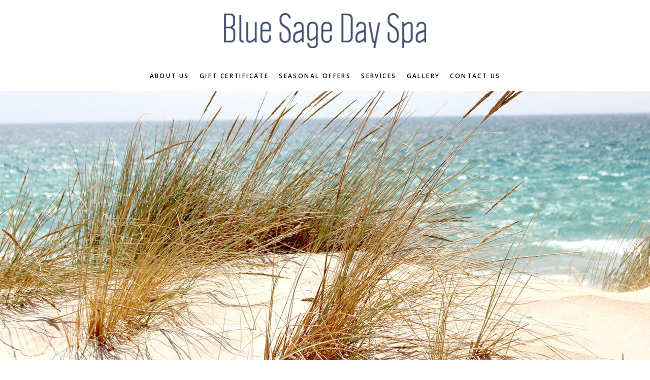

--- FILE ---
content_type: text/html; charset=UTF-8
request_url: https://bluesagedayspa.com/
body_size: 18574
content:
<!DOCTYPE html>
<html lang="en-US">
<head>
			
		<meta charset="UTF-8"/>
		<link rel="profile" href="http://gmpg.org/xfn/11"/>
			
				<meta name="viewport" content="width=device-width,initial-scale=1,user-scalable=yes">
		<title>Blue Sage Day Spa</title>
<meta name='robots' content='max-image-preview:large' />
<link rel='dns-prefetch' href='//fonts.googleapis.com' />
<link rel="alternate" type="application/rss+xml" title="Blue Sage Day Spa &raquo; Feed" href="https://bluesagedayspa.com/feed/" />
<link rel="alternate" title="oEmbed (JSON)" type="application/json+oembed" href="https://bluesagedayspa.com/wp-json/oembed/1.0/embed?url=https%3A%2F%2Fbluesagedayspa.com%2F" />
<link rel="alternate" title="oEmbed (XML)" type="text/xml+oembed" href="https://bluesagedayspa.com/wp-json/oembed/1.0/embed?url=https%3A%2F%2Fbluesagedayspa.com%2F&#038;format=xml" />
<style id='wp-img-auto-sizes-contain-inline-css' type='text/css'>
img:is([sizes=auto i],[sizes^="auto," i]){contain-intrinsic-size:3000px 1500px}
/*# sourceURL=wp-img-auto-sizes-contain-inline-css */
</style>
<style id='wp-emoji-styles-inline-css' type='text/css'>

	img.wp-smiley, img.emoji {
		display: inline !important;
		border: none !important;
		box-shadow: none !important;
		height: 1em !important;
		width: 1em !important;
		margin: 0 0.07em !important;
		vertical-align: -0.1em !important;
		background: none !important;
		padding: 0 !important;
	}
/*# sourceURL=wp-emoji-styles-inline-css */
</style>
<style id='wp-block-library-inline-css' type='text/css'>
:root{--wp-block-synced-color:#7a00df;--wp-block-synced-color--rgb:122,0,223;--wp-bound-block-color:var(--wp-block-synced-color);--wp-editor-canvas-background:#ddd;--wp-admin-theme-color:#007cba;--wp-admin-theme-color--rgb:0,124,186;--wp-admin-theme-color-darker-10:#006ba1;--wp-admin-theme-color-darker-10--rgb:0,107,160.5;--wp-admin-theme-color-darker-20:#005a87;--wp-admin-theme-color-darker-20--rgb:0,90,135;--wp-admin-border-width-focus:2px}@media (min-resolution:192dpi){:root{--wp-admin-border-width-focus:1.5px}}.wp-element-button{cursor:pointer}:root .has-very-light-gray-background-color{background-color:#eee}:root .has-very-dark-gray-background-color{background-color:#313131}:root .has-very-light-gray-color{color:#eee}:root .has-very-dark-gray-color{color:#313131}:root .has-vivid-green-cyan-to-vivid-cyan-blue-gradient-background{background:linear-gradient(135deg,#00d084,#0693e3)}:root .has-purple-crush-gradient-background{background:linear-gradient(135deg,#34e2e4,#4721fb 50%,#ab1dfe)}:root .has-hazy-dawn-gradient-background{background:linear-gradient(135deg,#faaca8,#dad0ec)}:root .has-subdued-olive-gradient-background{background:linear-gradient(135deg,#fafae1,#67a671)}:root .has-atomic-cream-gradient-background{background:linear-gradient(135deg,#fdd79a,#004a59)}:root .has-nightshade-gradient-background{background:linear-gradient(135deg,#330968,#31cdcf)}:root .has-midnight-gradient-background{background:linear-gradient(135deg,#020381,#2874fc)}:root{--wp--preset--font-size--normal:16px;--wp--preset--font-size--huge:42px}.has-regular-font-size{font-size:1em}.has-larger-font-size{font-size:2.625em}.has-normal-font-size{font-size:var(--wp--preset--font-size--normal)}.has-huge-font-size{font-size:var(--wp--preset--font-size--huge)}.has-text-align-center{text-align:center}.has-text-align-left{text-align:left}.has-text-align-right{text-align:right}.has-fit-text{white-space:nowrap!important}#end-resizable-editor-section{display:none}.aligncenter{clear:both}.items-justified-left{justify-content:flex-start}.items-justified-center{justify-content:center}.items-justified-right{justify-content:flex-end}.items-justified-space-between{justify-content:space-between}.screen-reader-text{border:0;clip-path:inset(50%);height:1px;margin:-1px;overflow:hidden;padding:0;position:absolute;width:1px;word-wrap:normal!important}.screen-reader-text:focus{background-color:#ddd;clip-path:none;color:#444;display:block;font-size:1em;height:auto;left:5px;line-height:normal;padding:15px 23px 14px;text-decoration:none;top:5px;width:auto;z-index:100000}html :where(.has-border-color){border-style:solid}html :where([style*=border-top-color]){border-top-style:solid}html :where([style*=border-right-color]){border-right-style:solid}html :where([style*=border-bottom-color]){border-bottom-style:solid}html :where([style*=border-left-color]){border-left-style:solid}html :where([style*=border-width]){border-style:solid}html :where([style*=border-top-width]){border-top-style:solid}html :where([style*=border-right-width]){border-right-style:solid}html :where([style*=border-bottom-width]){border-bottom-style:solid}html :where([style*=border-left-width]){border-left-style:solid}html :where(img[class*=wp-image-]){height:auto;max-width:100%}:where(figure){margin:0 0 1em}html :where(.is-position-sticky){--wp-admin--admin-bar--position-offset:var(--wp-admin--admin-bar--height,0px)}@media screen and (max-width:600px){html :where(.is-position-sticky){--wp-admin--admin-bar--position-offset:0px}}

/*# sourceURL=wp-block-library-inline-css */
</style><link rel='stylesheet' id='wc-blocks-style-css' href='https://bluesagedayspa.com/wp-content/plugins/woocommerce/assets/client/blocks/wc-blocks.css?ver=wc-10.3.7' type='text/css' media='all' />
<style id='global-styles-inline-css' type='text/css'>
:root{--wp--preset--aspect-ratio--square: 1;--wp--preset--aspect-ratio--4-3: 4/3;--wp--preset--aspect-ratio--3-4: 3/4;--wp--preset--aspect-ratio--3-2: 3/2;--wp--preset--aspect-ratio--2-3: 2/3;--wp--preset--aspect-ratio--16-9: 16/9;--wp--preset--aspect-ratio--9-16: 9/16;--wp--preset--color--black: #000000;--wp--preset--color--cyan-bluish-gray: #abb8c3;--wp--preset--color--white: #ffffff;--wp--preset--color--pale-pink: #f78da7;--wp--preset--color--vivid-red: #cf2e2e;--wp--preset--color--luminous-vivid-orange: #ff6900;--wp--preset--color--luminous-vivid-amber: #fcb900;--wp--preset--color--light-green-cyan: #7bdcb5;--wp--preset--color--vivid-green-cyan: #00d084;--wp--preset--color--pale-cyan-blue: #8ed1fc;--wp--preset--color--vivid-cyan-blue: #0693e3;--wp--preset--color--vivid-purple: #9b51e0;--wp--preset--gradient--vivid-cyan-blue-to-vivid-purple: linear-gradient(135deg,rgb(6,147,227) 0%,rgb(155,81,224) 100%);--wp--preset--gradient--light-green-cyan-to-vivid-green-cyan: linear-gradient(135deg,rgb(122,220,180) 0%,rgb(0,208,130) 100%);--wp--preset--gradient--luminous-vivid-amber-to-luminous-vivid-orange: linear-gradient(135deg,rgb(252,185,0) 0%,rgb(255,105,0) 100%);--wp--preset--gradient--luminous-vivid-orange-to-vivid-red: linear-gradient(135deg,rgb(255,105,0) 0%,rgb(207,46,46) 100%);--wp--preset--gradient--very-light-gray-to-cyan-bluish-gray: linear-gradient(135deg,rgb(238,238,238) 0%,rgb(169,184,195) 100%);--wp--preset--gradient--cool-to-warm-spectrum: linear-gradient(135deg,rgb(74,234,220) 0%,rgb(151,120,209) 20%,rgb(207,42,186) 40%,rgb(238,44,130) 60%,rgb(251,105,98) 80%,rgb(254,248,76) 100%);--wp--preset--gradient--blush-light-purple: linear-gradient(135deg,rgb(255,206,236) 0%,rgb(152,150,240) 100%);--wp--preset--gradient--blush-bordeaux: linear-gradient(135deg,rgb(254,205,165) 0%,rgb(254,45,45) 50%,rgb(107,0,62) 100%);--wp--preset--gradient--luminous-dusk: linear-gradient(135deg,rgb(255,203,112) 0%,rgb(199,81,192) 50%,rgb(65,88,208) 100%);--wp--preset--gradient--pale-ocean: linear-gradient(135deg,rgb(255,245,203) 0%,rgb(182,227,212) 50%,rgb(51,167,181) 100%);--wp--preset--gradient--electric-grass: linear-gradient(135deg,rgb(202,248,128) 0%,rgb(113,206,126) 100%);--wp--preset--gradient--midnight: linear-gradient(135deg,rgb(2,3,129) 0%,rgb(40,116,252) 100%);--wp--preset--font-size--small: 13px;--wp--preset--font-size--medium: 20px;--wp--preset--font-size--large: 36px;--wp--preset--font-size--x-large: 42px;--wp--preset--spacing--20: 0.44rem;--wp--preset--spacing--30: 0.67rem;--wp--preset--spacing--40: 1rem;--wp--preset--spacing--50: 1.5rem;--wp--preset--spacing--60: 2.25rem;--wp--preset--spacing--70: 3.38rem;--wp--preset--spacing--80: 5.06rem;--wp--preset--shadow--natural: 6px 6px 9px rgba(0, 0, 0, 0.2);--wp--preset--shadow--deep: 12px 12px 50px rgba(0, 0, 0, 0.4);--wp--preset--shadow--sharp: 6px 6px 0px rgba(0, 0, 0, 0.2);--wp--preset--shadow--outlined: 6px 6px 0px -3px rgb(255, 255, 255), 6px 6px rgb(0, 0, 0);--wp--preset--shadow--crisp: 6px 6px 0px rgb(0, 0, 0);}:where(.is-layout-flex){gap: 0.5em;}:where(.is-layout-grid){gap: 0.5em;}body .is-layout-flex{display: flex;}.is-layout-flex{flex-wrap: wrap;align-items: center;}.is-layout-flex > :is(*, div){margin: 0;}body .is-layout-grid{display: grid;}.is-layout-grid > :is(*, div){margin: 0;}:where(.wp-block-columns.is-layout-flex){gap: 2em;}:where(.wp-block-columns.is-layout-grid){gap: 2em;}:where(.wp-block-post-template.is-layout-flex){gap: 1.25em;}:where(.wp-block-post-template.is-layout-grid){gap: 1.25em;}.has-black-color{color: var(--wp--preset--color--black) !important;}.has-cyan-bluish-gray-color{color: var(--wp--preset--color--cyan-bluish-gray) !important;}.has-white-color{color: var(--wp--preset--color--white) !important;}.has-pale-pink-color{color: var(--wp--preset--color--pale-pink) !important;}.has-vivid-red-color{color: var(--wp--preset--color--vivid-red) !important;}.has-luminous-vivid-orange-color{color: var(--wp--preset--color--luminous-vivid-orange) !important;}.has-luminous-vivid-amber-color{color: var(--wp--preset--color--luminous-vivid-amber) !important;}.has-light-green-cyan-color{color: var(--wp--preset--color--light-green-cyan) !important;}.has-vivid-green-cyan-color{color: var(--wp--preset--color--vivid-green-cyan) !important;}.has-pale-cyan-blue-color{color: var(--wp--preset--color--pale-cyan-blue) !important;}.has-vivid-cyan-blue-color{color: var(--wp--preset--color--vivid-cyan-blue) !important;}.has-vivid-purple-color{color: var(--wp--preset--color--vivid-purple) !important;}.has-black-background-color{background-color: var(--wp--preset--color--black) !important;}.has-cyan-bluish-gray-background-color{background-color: var(--wp--preset--color--cyan-bluish-gray) !important;}.has-white-background-color{background-color: var(--wp--preset--color--white) !important;}.has-pale-pink-background-color{background-color: var(--wp--preset--color--pale-pink) !important;}.has-vivid-red-background-color{background-color: var(--wp--preset--color--vivid-red) !important;}.has-luminous-vivid-orange-background-color{background-color: var(--wp--preset--color--luminous-vivid-orange) !important;}.has-luminous-vivid-amber-background-color{background-color: var(--wp--preset--color--luminous-vivid-amber) !important;}.has-light-green-cyan-background-color{background-color: var(--wp--preset--color--light-green-cyan) !important;}.has-vivid-green-cyan-background-color{background-color: var(--wp--preset--color--vivid-green-cyan) !important;}.has-pale-cyan-blue-background-color{background-color: var(--wp--preset--color--pale-cyan-blue) !important;}.has-vivid-cyan-blue-background-color{background-color: var(--wp--preset--color--vivid-cyan-blue) !important;}.has-vivid-purple-background-color{background-color: var(--wp--preset--color--vivid-purple) !important;}.has-black-border-color{border-color: var(--wp--preset--color--black) !important;}.has-cyan-bluish-gray-border-color{border-color: var(--wp--preset--color--cyan-bluish-gray) !important;}.has-white-border-color{border-color: var(--wp--preset--color--white) !important;}.has-pale-pink-border-color{border-color: var(--wp--preset--color--pale-pink) !important;}.has-vivid-red-border-color{border-color: var(--wp--preset--color--vivid-red) !important;}.has-luminous-vivid-orange-border-color{border-color: var(--wp--preset--color--luminous-vivid-orange) !important;}.has-luminous-vivid-amber-border-color{border-color: var(--wp--preset--color--luminous-vivid-amber) !important;}.has-light-green-cyan-border-color{border-color: var(--wp--preset--color--light-green-cyan) !important;}.has-vivid-green-cyan-border-color{border-color: var(--wp--preset--color--vivid-green-cyan) !important;}.has-pale-cyan-blue-border-color{border-color: var(--wp--preset--color--pale-cyan-blue) !important;}.has-vivid-cyan-blue-border-color{border-color: var(--wp--preset--color--vivid-cyan-blue) !important;}.has-vivid-purple-border-color{border-color: var(--wp--preset--color--vivid-purple) !important;}.has-vivid-cyan-blue-to-vivid-purple-gradient-background{background: var(--wp--preset--gradient--vivid-cyan-blue-to-vivid-purple) !important;}.has-light-green-cyan-to-vivid-green-cyan-gradient-background{background: var(--wp--preset--gradient--light-green-cyan-to-vivid-green-cyan) !important;}.has-luminous-vivid-amber-to-luminous-vivid-orange-gradient-background{background: var(--wp--preset--gradient--luminous-vivid-amber-to-luminous-vivid-orange) !important;}.has-luminous-vivid-orange-to-vivid-red-gradient-background{background: var(--wp--preset--gradient--luminous-vivid-orange-to-vivid-red) !important;}.has-very-light-gray-to-cyan-bluish-gray-gradient-background{background: var(--wp--preset--gradient--very-light-gray-to-cyan-bluish-gray) !important;}.has-cool-to-warm-spectrum-gradient-background{background: var(--wp--preset--gradient--cool-to-warm-spectrum) !important;}.has-blush-light-purple-gradient-background{background: var(--wp--preset--gradient--blush-light-purple) !important;}.has-blush-bordeaux-gradient-background{background: var(--wp--preset--gradient--blush-bordeaux) !important;}.has-luminous-dusk-gradient-background{background: var(--wp--preset--gradient--luminous-dusk) !important;}.has-pale-ocean-gradient-background{background: var(--wp--preset--gradient--pale-ocean) !important;}.has-electric-grass-gradient-background{background: var(--wp--preset--gradient--electric-grass) !important;}.has-midnight-gradient-background{background: var(--wp--preset--gradient--midnight) !important;}.has-small-font-size{font-size: var(--wp--preset--font-size--small) !important;}.has-medium-font-size{font-size: var(--wp--preset--font-size--medium) !important;}.has-large-font-size{font-size: var(--wp--preset--font-size--large) !important;}.has-x-large-font-size{font-size: var(--wp--preset--font-size--x-large) !important;}
/*# sourceURL=global-styles-inline-css */
</style>

<style id='classic-theme-styles-inline-css' type='text/css'>
/*! This file is auto-generated */
.wp-block-button__link{color:#fff;background-color:#32373c;border-radius:9999px;box-shadow:none;text-decoration:none;padding:calc(.667em + 2px) calc(1.333em + 2px);font-size:1.125em}.wp-block-file__button{background:#32373c;color:#fff;text-decoration:none}
/*# sourceURL=/wp-includes/css/classic-themes.min.css */
</style>
<link rel='stylesheet' id='contact-form-7-css' href='https://bluesagedayspa.com/wp-content/plugins/contact-form-7/includes/css/styles.css?ver=6.1.3' type='text/css' media='all' />
<style id='woocommerce-inline-inline-css' type='text/css'>
.woocommerce form .form-row .required { visibility: visible; }
/*# sourceURL=woocommerce-inline-inline-css */
</style>
<link rel='stylesheet' id='brands-styles-css' href='https://bluesagedayspa.com/wp-content/plugins/woocommerce/assets/css/brands.css?ver=10.3.7' type='text/css' media='all' />
<link rel='stylesheet' id='aviana-mikado-default-style-css' href='https://bluesagedayspa.com/wp-content/themes/aviana/style.css?ver=6.9' type='text/css' media='all' />
<link rel='stylesheet' id='aviana-mikado-child-style-css' href='https://bluesagedayspa.com/wp-content/themes/aviana-child/style.css?ver=6.9' type='text/css' media='all' />
<link rel='stylesheet' id='aviana-mikado-modules-css' href='https://bluesagedayspa.com/wp-content/themes/aviana/assets/css/modules.min.css?ver=6.9' type='text/css' media='all' />
<link rel='stylesheet' id='mkdf-font_awesome-css' href='https://bluesagedayspa.com/wp-content/themes/aviana/assets/css/font-awesome/css/font-awesome.min.css?ver=6.9' type='text/css' media='all' />
<link rel='stylesheet' id='mkdf-font_elegant-css' href='https://bluesagedayspa.com/wp-content/themes/aviana/assets/css/elegant-icons/style.min.css?ver=6.9' type='text/css' media='all' />
<link rel='stylesheet' id='mkdf-ion_icons-css' href='https://bluesagedayspa.com/wp-content/themes/aviana/assets/css/ion-icons/css/ionicons.min.css?ver=6.9' type='text/css' media='all' />
<link rel='stylesheet' id='mkdf-linea_icons-css' href='https://bluesagedayspa.com/wp-content/themes/aviana/assets/css/linea-icons/style.css?ver=6.9' type='text/css' media='all' />
<link rel='stylesheet' id='mkdf-linear_icons-css' href='https://bluesagedayspa.com/wp-content/themes/aviana/assets/css/linear-icons/style.css?ver=6.9' type='text/css' media='all' />
<link rel='stylesheet' id='mkdf-simple_line_icons-css' href='https://bluesagedayspa.com/wp-content/themes/aviana/assets/css/simple-line-icons/simple-line-icons.css?ver=6.9' type='text/css' media='all' />
<link rel='stylesheet' id='mkdf-dripicons-css' href='https://bluesagedayspa.com/wp-content/themes/aviana/assets/css/dripicons/dripicons.css?ver=6.9' type='text/css' media='all' />
<link rel='stylesheet' id='mediaelement-css' href='https://bluesagedayspa.com/wp-includes/js/mediaelement/mediaelementplayer-legacy.min.css?ver=4.2.17' type='text/css' media='all' />
<link rel='stylesheet' id='wp-mediaelement-css' href='https://bluesagedayspa.com/wp-includes/js/mediaelement/wp-mediaelement.min.css?ver=6.9' type='text/css' media='all' />
<link rel='stylesheet' id='aviana-mikado-woo-css' href='https://bluesagedayspa.com/wp-content/themes/aviana/assets/css/woocommerce.min.css?ver=6.9' type='text/css' media='all' />
<style id='aviana-mikado-woo-inline-css' type='text/css'>
/* generated in /var/www/bluesagedayspa.com/wp-content/themes/aviana/framework/admin/options/general/map.php aviana_mikado_page_general_style function */
.page-id-2619.mkdf-boxed .mkdf-wrapper { background-attachment: fixed;}

/* generated in /var/www/bluesagedayspa.com/wp-content/themes/aviana/framework/modules/header/helper-functions.php aviana_mikado_header_area_style function */
.page-id-2619 .mkdf-page-header .mkdf-menu-area { background-color: rgba(255, 255, 255, 1);}

/* generated in /var/www/bluesagedayspa.com/wp-content/themes/aviana/framework/modules/header/helper-functions.php aviana_mikado_header_area_style function */
.page-id-2619 .mkdf-page-header .mkdf-logo-area { background-color: rgba(255, 255, 255, 1);}


/*# sourceURL=aviana-mikado-woo-inline-css */
</style>
<link rel='stylesheet' id='aviana-mikado-woo-responsive-css' href='https://bluesagedayspa.com/wp-content/themes/aviana/assets/css/woocommerce-responsive.min.css?ver=6.9' type='text/css' media='all' />
<link rel='stylesheet' id='aviana-mikado-style-dynamic-css' href='https://bluesagedayspa.com/wp-content/themes/aviana/assets/css/style_dynamic.css?ver=1726229780' type='text/css' media='all' />
<link rel='stylesheet' id='aviana-mikado-modules-responsive-css' href='https://bluesagedayspa.com/wp-content/themes/aviana/assets/css/modules-responsive.min.css?ver=6.9' type='text/css' media='all' />
<link rel='stylesheet' id='aviana-mikado-style-dynamic-responsive-css' href='https://bluesagedayspa.com/wp-content/themes/aviana/assets/css/style_dynamic_responsive.css?ver=1726229780' type='text/css' media='all' />
<link rel='stylesheet' id='aviana-mikado-google-fonts-css' href='https://fonts.googleapis.com/css?family=Prata%3A300%2C400%2C600%7COpen+Sans%3A300%2C400%2C600&#038;subset=latin-ext&#038;ver=1.0.0' type='text/css' media='all' />
<link rel='stylesheet' id='select2-css' href='https://bluesagedayspa.com/wp-content/plugins/woocommerce/assets/css/select2.css?ver=10.3.7' type='text/css' media='all' />
<link rel='stylesheet' id='mikado-core-dashboard-style-css' href='https://bluesagedayspa.com/wp-content/plugins/mikado-core/core-dashboard/assets/css/core-dashboard.min.css?ver=6.9' type='text/css' media='all' />
<link rel='stylesheet' id='js_composer_front-css' href='https://bluesagedayspa.com/wp-content/plugins/js_composer/assets/css/js_composer.min.css?ver=8.7.2' type='text/css' media='all' />
<script type="text/javascript" src="https://bluesagedayspa.com/wp-includes/js/jquery/jquery.min.js?ver=3.7.1" id="jquery-core-js"></script>
<script type="text/javascript" src="https://bluesagedayspa.com/wp-includes/js/jquery/jquery-migrate.min.js?ver=3.4.1" id="jquery-migrate-js"></script>
<script type="text/javascript" src="https://bluesagedayspa.com/wp-content/plugins/woocommerce/assets/js/jquery-blockui/jquery.blockUI.min.js?ver=2.7.0-wc.10.3.7" id="wc-jquery-blockui-js" data-wp-strategy="defer"></script>
<script type="text/javascript" id="wc-add-to-cart-js-extra">
/* <![CDATA[ */
var wc_add_to_cart_params = {"ajax_url":"/wp-admin/admin-ajax.php","wc_ajax_url":"/?wc-ajax=%%endpoint%%","i18n_view_cart":"View cart","cart_url":"https://bluesagedayspa.com","is_cart":"","cart_redirect_after_add":"no"};
//# sourceURL=wc-add-to-cart-js-extra
/* ]]> */
</script>
<script type="text/javascript" src="https://bluesagedayspa.com/wp-content/plugins/woocommerce/assets/js/frontend/add-to-cart.min.js?ver=10.3.7" id="wc-add-to-cart-js" data-wp-strategy="defer"></script>
<script type="text/javascript" src="https://bluesagedayspa.com/wp-content/plugins/woocommerce/assets/js/js-cookie/js.cookie.min.js?ver=2.1.4-wc.10.3.7" id="wc-js-cookie-js" defer="defer" data-wp-strategy="defer"></script>
<script type="text/javascript" id="woocommerce-js-extra">
/* <![CDATA[ */
var woocommerce_params = {"ajax_url":"/wp-admin/admin-ajax.php","wc_ajax_url":"/?wc-ajax=%%endpoint%%","i18n_password_show":"Show password","i18n_password_hide":"Hide password"};
//# sourceURL=woocommerce-js-extra
/* ]]> */
</script>
<script type="text/javascript" src="https://bluesagedayspa.com/wp-content/plugins/woocommerce/assets/js/frontend/woocommerce.min.js?ver=10.3.7" id="woocommerce-js" defer="defer" data-wp-strategy="defer"></script>
<script type="text/javascript" src="https://bluesagedayspa.com/wp-content/plugins/js_composer/assets/js/vendors/woocommerce-add-to-cart.js?ver=8.7.2" id="vc_woocommerce-add-to-cart-js-js"></script>
<script type="text/javascript" src="https://bluesagedayspa.com/wp-content/plugins/woocommerce/assets/js/select2/select2.full.min.js?ver=4.0.3-wc.10.3.7" id="wc-select2-js" defer="defer" data-wp-strategy="defer"></script>
<script></script><link rel="https://api.w.org/" href="https://bluesagedayspa.com/wp-json/" /><link rel="alternate" title="JSON" type="application/json" href="https://bluesagedayspa.com/wp-json/wp/v2/pages/2619" /><link rel="EditURI" type="application/rsd+xml" title="RSD" href="https://bluesagedayspa.com/xmlrpc.php?rsd" />
<meta name="generator" content="WordPress 6.9" />
<meta name="generator" content="WooCommerce 10.3.7" />
<link rel="canonical" href="https://bluesagedayspa.com/" />
<link rel='shortlink' href='https://bluesagedayspa.com/' />
	<noscript><style>.woocommerce-product-gallery{ opacity: 1 !important; }</style></noscript>
	<meta name="generator" content="Powered by WPBakery Page Builder - drag and drop page builder for WordPress."/>
<meta name="generator" content="Powered by Slider Revolution 6.5.12 - responsive, Mobile-Friendly Slider Plugin for WordPress with comfortable drag and drop interface." />
<link rel="icon" href="https://bluesagedayspa.com/wp-content/uploads/2022/08/favicon.png" sizes="32x32" />
<link rel="icon" href="https://bluesagedayspa.com/wp-content/uploads/2022/08/favicon.png" sizes="192x192" />
<link rel="apple-touch-icon" href="https://bluesagedayspa.com/wp-content/uploads/2022/08/favicon.png" />
<meta name="msapplication-TileImage" content="https://bluesagedayspa.com/wp-content/uploads/2022/08/favicon.png" />
<script>function setREVStartSize(e){
			//window.requestAnimationFrame(function() {
				window.RSIW = window.RSIW===undefined ? window.innerWidth : window.RSIW;
				window.RSIH = window.RSIH===undefined ? window.innerHeight : window.RSIH;
				try {
					var pw = document.getElementById(e.c).parentNode.offsetWidth,
						newh;
					pw = pw===0 || isNaN(pw) ? window.RSIW : pw;
					e.tabw = e.tabw===undefined ? 0 : parseInt(e.tabw);
					e.thumbw = e.thumbw===undefined ? 0 : parseInt(e.thumbw);
					e.tabh = e.tabh===undefined ? 0 : parseInt(e.tabh);
					e.thumbh = e.thumbh===undefined ? 0 : parseInt(e.thumbh);
					e.tabhide = e.tabhide===undefined ? 0 : parseInt(e.tabhide);
					e.thumbhide = e.thumbhide===undefined ? 0 : parseInt(e.thumbhide);
					e.mh = e.mh===undefined || e.mh=="" || e.mh==="auto" ? 0 : parseInt(e.mh,0);
					if(e.layout==="fullscreen" || e.l==="fullscreen")
						newh = Math.max(e.mh,window.RSIH);
					else{
						e.gw = Array.isArray(e.gw) ? e.gw : [e.gw];
						for (var i in e.rl) if (e.gw[i]===undefined || e.gw[i]===0) e.gw[i] = e.gw[i-1];
						e.gh = e.el===undefined || e.el==="" || (Array.isArray(e.el) && e.el.length==0)? e.gh : e.el;
						e.gh = Array.isArray(e.gh) ? e.gh : [e.gh];
						for (var i in e.rl) if (e.gh[i]===undefined || e.gh[i]===0) e.gh[i] = e.gh[i-1];
											
						var nl = new Array(e.rl.length),
							ix = 0,
							sl;
						e.tabw = e.tabhide>=pw ? 0 : e.tabw;
						e.thumbw = e.thumbhide>=pw ? 0 : e.thumbw;
						e.tabh = e.tabhide>=pw ? 0 : e.tabh;
						e.thumbh = e.thumbhide>=pw ? 0 : e.thumbh;
						for (var i in e.rl) nl[i] = e.rl[i]<window.RSIW ? 0 : e.rl[i];
						sl = nl[0];
						for (var i in nl) if (sl>nl[i] && nl[i]>0) { sl = nl[i]; ix=i;}
						var m = pw>(e.gw[ix]+e.tabw+e.thumbw) ? 1 : (pw-(e.tabw+e.thumbw)) / (e.gw[ix]);
						newh =  (e.gh[ix] * m) + (e.tabh + e.thumbh);
					}
					var el = document.getElementById(e.c);
					if (el!==null && el) el.style.height = newh+"px";
					el = document.getElementById(e.c+"_wrapper");
					if (el!==null && el) {
						el.style.height = newh+"px";
						el.style.display = "block";
					}
				} catch(e){
					console.log("Failure at Presize of Slider:" + e)
				}
			//});
		  };</script>
		<style type="text/css" id="wp-custom-css">
			.mkdf-sticky-header .mkdf-sticky-holder .mkdf-logo-wrapper a {
max-width: 150px;
}

.mkdf-team-social {
	display:none;
}

.mkdf-icon-shortcode.mkdf-normal .mkdf-icon-element {
display:none;
}

@media screen and (max-width: 1400px) {
.mkdf-page-header .mkdf-main-menu>ul>li>a {
    padding: 0 10px;
}

.mkdf-main-menu>ul>li>a {
    font-size: 12px;

}
	
}

.mkdf-page-header .mkdf-menu-area .mkdf-logo-wrapper a{
	height: 40px !important; 
}

.mkdf-sticky-header .mkdf-sticky-holder .mkdf-logo-wrapper a {
    height: 30px !important;
}

.mkdf-sticky-header .mkdf-sticky-holder .mkdf-vertical-align-containers{
	padding: 0 !important;
}

.mkdf-side-menu-button-opener .mkdf-side-menu-lines {
display: none;
}		</style>
		<style type="text/css" data-type="vc_shortcodes-custom-css">.vc_custom_1699473158886{padding-bottom: 30px !important;}.vc_custom_1699473045105{padding-top: 5px !important;padding-bottom: 99px !important;}</style><noscript><style> .wpb_animate_when_almost_visible { opacity: 1; }</style></noscript><link rel='stylesheet' id='rs-plugin-settings-css' href='https://bluesagedayspa.com/wp-content/plugins/revslider/public/assets/css/rs6.css?ver=6.5.12' type='text/css' media='all' />
<style id='rs-plugin-settings-inline-css' type='text/css'>
#rs-demo-id {}
/*# sourceURL=rs-plugin-settings-inline-css */
</style>
</head>
<body class="home wp-singular page-template page-template-full-width page-template-full-width-php page page-id-2619 wp-theme-aviana wp-child-theme-aviana-child theme-aviana mkd-core-1.4 woocommerce-no-js aviana child-child-ver-1.0.1 aviana-ver-2.1 mkdf-grid-1300 mkdf-sticky-header-on-scroll-down-up mkdf-dropdown-animate-height mkdf-header-centered mkdf-menu-area-shadow-disable mkdf-menu-area-in-grid-shadow-disable mkdf-menu-area-border-disable mkdf-menu-area-in-grid-border-disable mkdf-logo-area-border-disable mkdf-logo-area-in-grid-border-disable mkdf-header-vertical-shadow-disable mkdf-header-vertical-border-disable mkdf-side-menu-slide-from-right mkdf-woocommerce-columns-4 mkdf-woo-normal-space mkdf-woo-pl-info-below-image mkdf-woo-single-thumb-below-image mkdf-woo-single-has-pretty-photo mkdf-default-mobile-header mkdf-sticky-up-mobile-header mkdf-fullscreen-search mkdf-search-fade wpb-js-composer js-comp-ver-8.7.2 vc_responsive" itemscope itemtype="http://schema.org/WebPage">
	<section class="mkdf-side-menu">
	<div class="mkdf-close-side-menu-holder">
		<a class="mkdf-close-side-menu" href="#" target="_self">
			<i class="mkdf-icon-ion-icon ion-ios-close-empty " ></i>		</a>
	</div>
	<div id="text-7" class="widget mkdf-sidearea widget_text">			<div class="textwidget"><p><span style="margin-top: 3px;">Lorem ipsum gravida nibh vel velit auctor aliquet. Aenean sollicitudin, lorem quis bibendum. Sofisticur ali quenean.</span></p>
</div>
		</div><div class="widget mkdf-separator-widget"><div class="mkdf-separator-holder clearfix  mkdf-separator-center mkdf-separator-normal">
	<div class="mkdf-separator" style="border-style: solid;margin-top: 0px;margin-bottom: 23px"></div>
</div>
</div><div id="text-10" class="widget mkdf-sidearea widget_text">			<div class="textwidget"><h5>INSTAGRAM</h5>
</div>
		</div><div class="widget mkdf-separator-widget"><div class="mkdf-separator-holder clearfix  mkdf-separator-center mkdf-separator-normal">
	<div class="mkdf-separator" style="border-style: solid;margin-top: 11px;margin-bottom: 0px"></div>
</div>
</div><div id="mkdf_instagram_widget-2" class="widget mkdf-sidearea widget_mkdf_instagram_widget"></div><div class="widget mkdf-separator-widget"><div class="mkdf-separator-holder clearfix  mkdf-separator-center mkdf-separator-normal">
	<div class="mkdf-separator" style="border-style: solid;margin-top: 1px;margin-bottom: 0px"></div>
</div>
</div><div id="text-11" class="widget mkdf-sidearea widget_text">			<div class="textwidget"><p><a href="tel://18475555555">1-847-555-5555</a><br />
<a href="mailto:youremail@yourdomain.com">youremail@yourdomain.com</a></p>
</div>
		</div><div class="widget mkdf-separator-widget"><div class="mkdf-separator-holder clearfix  mkdf-separator-center mkdf-separator-normal">
	<div class="mkdf-separator" style="border-style: solid;margin-top: 0px;margin-bottom: 15px"></div>
</div>
</div>		
		<a class="mkdf-social-icon-widget-holder mkdf-icon-has-hover" data-hover-color="#be9d5b" style="font-size: 15px;margin: 10px 0px 0 0px;" href="https://www.facebook.com/" target="_blank">
                <span class="mkdf-icon-border-inner" ></span>
			<span class="mkdf-social-icon-widget fa fa-facebook     "></span>		</a>
				
		<a class="mkdf-social-icon-widget-holder mkdf-icon-has-hover" data-hover-color="#be9d5b" style="font-size: 15px;margin: 10px 15px 0;" href="https://www.youtube.com/" target="_blank">
                <span class="mkdf-icon-border-inner" ></span>
			<span class="mkdf-social-icon-widget  social_youtube    "></span>		</a>
				
		<a class="mkdf-social-icon-widget-holder mkdf-icon-has-hover" data-hover-color="#be9d5b" style="font-size: 15px;margin: 10px 15px 0 0;" href="https://www.twitter.com/" target="_blank">
                <span class="mkdf-icon-border-inner" ></span>
			<span class="mkdf-social-icon-widget fa fa-twitter     "></span>		</a>
				
		<a class="mkdf-social-icon-widget-holder mkdf-icon-has-hover" data-hover-color="#be9d5b" style="font-size: 15px;margin: 10px 0 0;" href="https://www.instagram.com/" target="_blank">
                <span class="mkdf-icon-border-inner" ></span>
			<span class="mkdf-social-icon-widget fa fa-instagram     "></span>		</a>
		</section>
    <div class="mkdf-wrapper">
        <div class="mkdf-wrapper-inner">
            
<div class="mkdf-fullscreen-search-holder">
	<a class="mkdf-fullscreen-search-close" href="javascript:void(0)">
		<i class="mkdf-icon-ion-icon ion-ios-close-empty " ></i>	</a>
	<div class="mkdf-fullscreen-search-table" style="background-image:url();" >
		<div class="mkdf-fullscreen-search-cell">
			<div class="mkdf-fullscreen-search-inner">
				<form action="https://bluesagedayspa.com/" class="mkdf-fullscreen-search-form" method="get">
					<div class="mkdf-form-holder">
						<div class="mkdf-form-holder-inner">
							<div class="mkdf-field-holder">
								<input type="text" placeholder="TYPE YOUR SEARCH &amp; HIT ENTER" name="s" class="mkdf-search-field" autocomplete="off"/>
							</div>
						</div>
					</div>
				</form>
			</div>
		</div>
	</div>
</div>
<header class="mkdf-page-header">
		
    <div class="mkdf-logo-area">
	    	    
        			
            <div class="mkdf-vertical-align-containers">
                <div class="mkdf-position-center"><!--
                 --><div class="mkdf-position-center-inner">
                        

<div class="mkdf-logo-wrapper">
    <a itemprop="url" href="https://bluesagedayspa.com/" style="height: 69px;">
        <img itemprop="image" class="mkdf-normal-logo" src="https://bluesagedayspa.com/wp-content/uploads/2022/07/cropped-logo-1-1.png" width="800" height="139"  alt="logo"/>
        <img itemprop="image" class="mkdf-dark-logo" src="https://bluesagedayspa.com/wp-content/uploads/2022/09/cropped-logo-1.png" width="500" height="87"  alt="dark logo"/>        <img itemprop="image" class="mkdf-light-logo" src="https://bluesagedayspa.com/wp-content/themes/aviana/assets/img/logo_white.png"  alt="light logo"/>    </a>
</div>

                    </div>
                </div>
            </div>
	            
            </div>
	
    	        
    <div class="mkdf-menu-area">
	    	    
        	            
            <div class="mkdf-vertical-align-containers">
                <div class="mkdf-position-center"><!--
                 --><div class="mkdf-position-center-inner">
                        
<nav class="mkdf-main-menu mkdf-drop-down mkdf-default-nav">
    <ul id="menu-main-menu" class="clearfix"><li id="nav-menu-item-2849" class="menu-item menu-item-type-post_type menu-item-object-page menu-item-has-children  has_sub narrow"><a href="https://bluesagedayspa.com/about-us/" class=""><span class="item_outer"><span class="item_text">About Us</span><i class="mkdf-menu-arrow fa fa-angle-down"></i></span></a>
<div class="second"><div class="inner"><ul>
	<li id="nav-menu-item-2851" class="menu-item menu-item-type-post_type menu-item-object-page "><a href="https://bluesagedayspa.com/our-team/" class=""><span class="item_outer"><span class="item_text">Our Team</span></span></a></li>
	<li id="nav-menu-item-2852" class="menu-item menu-item-type-post_type menu-item-object-page "><a href="https://bluesagedayspa.com/testimonials/" class=""><span class="item_outer"><span class="item_text">Testimonials</span></span></a></li>
	<li id="nav-menu-item-2853" class="menu-item menu-item-type-post_type menu-item-object-page "><a href="https://bluesagedayspa.com/in-the-news/" class=""><span class="item_outer"><span class="item_text">In the News</span></span></a></li>
	<li id="nav-menu-item-3744" class="menu-item menu-item-type-post_type menu-item-object-page "><a href="https://bluesagedayspa.com/about-us/cancellation-policy/" class=""><span class="item_outer"><span class="item_text">Cancellation Policy</span></span></a></li>
</ul></div></div>
</li>
<li id="nav-menu-item-3324" class="menu-item menu-item-type-custom menu-item-object-custom  narrow"><a href="https://bluesagedayspa.boomtime.com/lgift" class=""><span class="item_outer"><span class="item_text">Gift Certificate</span></span></a></li>
<li id="nav-menu-item-3646" class="menu-item menu-item-type-post_type menu-item-object-page  narrow"><a href="https://bluesagedayspa.com/seasonal-offers/" class=""><span class="item_outer"><span class="item_text">Seasonal Offers</span></span></a></li>
<li id="nav-menu-item-2860" class="menu-item menu-item-type-post_type menu-item-object-page menu-item-has-children  has_sub narrow"><a href="https://bluesagedayspa.com/services/" class=""><span class="item_outer"><span class="item_text">Services</span><i class="mkdf-menu-arrow fa fa-angle-down"></i></span></a>
<div class="second"><div class="inner"><ul>
	<li id="nav-menu-item-2880" class="menu-item menu-item-type-post_type menu-item-object-page "><a href="https://bluesagedayspa.com/spa-packages/" class=""><span class="item_outer"><span class="item_text">Spa Packages</span></span></a></li>
	<li id="nav-menu-item-2881" class="menu-item menu-item-type-post_type menu-item-object-page "><a href="https://bluesagedayspa.com/massage-treatments/" class=""><span class="item_outer"><span class="item_text">Massage Treatments</span></span></a></li>
	<li id="nav-menu-item-2882" class="menu-item menu-item-type-post_type menu-item-object-page "><a href="https://bluesagedayspa.com/body-treatment/" class=""><span class="item_outer"><span class="item_text">Body Treatment</span></span></a></li>
	<li id="nav-menu-item-2883" class="menu-item menu-item-type-post_type menu-item-object-page "><a href="https://bluesagedayspa.com/makeup-services/" class=""><span class="item_outer"><span class="item_text">Makeup Services</span></span></a></li>
	<li id="nav-menu-item-3827" class="menu-item menu-item-type-post_type menu-item-object-page "><a href="https://bluesagedayspa.com/medical-esthetics/" class=""><span class="item_outer"><span class="item_text">Medical Esthetics</span></span></a></li>
	<li id="nav-menu-item-2884" class="menu-item menu-item-type-post_type menu-item-object-page "><a href="https://bluesagedayspa.com/facial-treatments/" class=""><span class="item_outer"><span class="item_text">Facial Treatments</span></span></a></li>
	<li id="nav-menu-item-2885" class="menu-item menu-item-type-post_type menu-item-object-page "><a href="https://bluesagedayspa.com/eye-treatments/" class=""><span class="item_outer"><span class="item_text">Eye Treatments</span></span></a></li>
	<li id="nav-menu-item-2886" class="menu-item menu-item-type-post_type menu-item-object-page "><a href="https://bluesagedayspa.com/waxing/" class=""><span class="item_outer"><span class="item_text">Waxing</span></span></a></li>
	<li id="nav-menu-item-2887" class="menu-item menu-item-type-post_type menu-item-object-page "><a href="https://bluesagedayspa.com/seasonal-specials/" class=""><span class="item_outer"><span class="item_text">Special Offers</span></span></a></li>
	<li id="nav-menu-item-2888" class="menu-item menu-item-type-post_type menu-item-object-page "><a href="https://bluesagedayspa.com/infra-red-sauna/" class=""><span class="item_outer"><span class="item_text">InfraRed Sauna</span></span></a></li>
	<li id="nav-menu-item-3446" class="menu-item menu-item-type-post_type menu-item-object-page "><a href="https://bluesagedayspa.com/buy-a-package-save/" class=""><span class="item_outer"><span class="item_text">Buy A Package &#038; Save</span></span></a></li>
</ul></div></div>
</li>
<li id="nav-menu-item-2891" class="menu-item menu-item-type-post_type menu-item-object-page menu-item-has-children  has_sub narrow"><a href="https://bluesagedayspa.com/gallery/" class=""><span class="item_outer"><span class="item_text">Gallery</span><i class="mkdf-menu-arrow fa fa-angle-down"></i></span></a>
<div class="second"><div class="inner"><ul>
	<li id="nav-menu-item-2894" class="menu-item menu-item-type-post_type menu-item-object-page "><a href="https://bluesagedayspa.com/staff/" class=""><span class="item_outer"><span class="item_text">Staff</span></span></a></li>
	<li id="nav-menu-item-2915" class="menu-item menu-item-type-post_type menu-item-object-page "><a href="https://bluesagedayspa.com/inside-the-spa/" class=""><span class="item_outer"><span class="item_text">Inside the Spa</span></span></a></li>
	<li id="nav-menu-item-2916" class="menu-item menu-item-type-post_type menu-item-object-page "><a href="https://bluesagedayspa.com/skincare/" class=""><span class="item_outer"><span class="item_text">Skincare</span></span></a></li>
	<li id="nav-menu-item-2917" class="menu-item menu-item-type-post_type menu-item-object-page "><a href="https://bluesagedayspa.com/products/" class=""><span class="item_outer"><span class="item_text">Products</span></span></a></li>
	<li id="nav-menu-item-2919" class="menu-item menu-item-type-post_type menu-item-object-page "><a href="https://bluesagedayspa.com/services-gallery/" class=""><span class="item_outer"><span class="item_text">Services Gallery</span></span></a></li>
	<li id="nav-menu-item-3366" class="menu-item menu-item-type-post_type menu-item-object-page "><a href="https://bluesagedayspa.com/northforker/" class=""><span class="item_outer"><span class="item_text">NorthForker</span></span></a></li>
	<li id="nav-menu-item-3492" class="menu-item menu-item-type-post_type menu-item-object-page "><a href="https://bluesagedayspa.com/dune-jewelry/" class=""><span class="item_outer"><span class="item_text">Dune Jewelry</span></span></a></li>
	<li id="nav-menu-item-3500" class="menu-item menu-item-type-post_type menu-item-object-page "></li>
	<li id="nav-menu-item-2920" class="menu-item menu-item-type-post_type menu-item-object-page menu-item-has-children sub"><a href="https://bluesagedayspa.com/event/" class=""><span class="item_outer"><span class="item_text">Event</span></span></a>
	<ul>
		<li id="nav-menu-item-2921" class="menu-item menu-item-type-post_type menu-item-object-page "><a href="https://bluesagedayspa.com/breast-cancer-event/" class=""><span class="item_outer"><span class="item_text">Breast Cancer Event</span></span></a></li>
		<li id="nav-menu-item-2922" class="menu-item menu-item-type-post_type menu-item-object-page "><a href="https://bluesagedayspa.com/international-esthetics-cosmetics-spa-conference/" class=""><span class="item_outer"><span class="item_text">International Esthetics, Cosmetics &#038; Spa Conference</span></span></a></li>
		<li id="nav-menu-item-2923" class="menu-item menu-item-type-post_type menu-item-object-page "><a href="https://bluesagedayspa.com/casandra-mari-salon-holiday-party/" class=""><span class="item_outer"><span class="item_text">Casandra Mari Salon Holiday Party</span></span></a></li>
		<li id="nav-menu-item-2924" class="menu-item menu-item-type-post_type menu-item-object-page "><a href="https://bluesagedayspa.com/dermafrac-event/" class=""><span class="item_outer"><span class="item_text">Dermafrac Event</span></span></a></li>
	</ul>
</li>
</ul></div></div>
</li>
<li id="nav-menu-item-3642" class="menu-item menu-item-type-post_type menu-item-object-page  narrow"><a href="https://bluesagedayspa.com/contact-us/" class=""><span class="item_outer"><span class="item_text">Contact Us</span></span></a></li>
</ul></nav>

                    </div>
                </div>
            </div>
	            
            </div>
	
    	
	
    <div class="mkdf-sticky-header">
                <div class="mkdf-sticky-holder">
                    <div class="mkdf-grid">
                        <div class=" mkdf-vertical-align-containers">
                    <div class="mkdf-position-left"><!--
                     --><div class="mkdf-position-left-inner">
                            

<div class="mkdf-logo-wrapper">
    <a itemprop="url" href="https://bluesagedayspa.com/" style="height: 43px;">
        <img itemprop="image" class="mkdf-normal-logo" src="https://bluesagedayspa.com/wp-content/uploads/2022/09/cropped-logo-1.png" width="500" height="87"  alt="logo"/>
        <img itemprop="image" class="mkdf-dark-logo" src="https://bluesagedayspa.com/wp-content/uploads/2022/09/cropped-logo-1.png" width="500" height="87"  alt="dark logo"/>        <img itemprop="image" class="mkdf-light-logo" src="https://bluesagedayspa.com/wp-content/themes/aviana/assets/img/logo_white.png"  alt="light logo"/>    </a>
</div>

                        </div>
                    </div>
                    <div class="mkdf-position-right"><!--
                     --><div class="mkdf-position-right-inner">
                            
<nav class="mkdf-main-menu mkdf-drop-down mkdf-sticky-nav">
    <ul id="menu-main-menu-1" class="clearfix"><li id="sticky-nav-menu-item-2849" class="menu-item menu-item-type-post_type menu-item-object-page menu-item-has-children  has_sub narrow"><a href="https://bluesagedayspa.com/about-us/" class=""><span class="item_outer"><span class="item_text">About Us</span><span class="plus"></span><i class="mkdf-menu-arrow fa fa-angle-down"></i></span></a>
<div class="second"><div class="inner"><ul>
	<li id="sticky-nav-menu-item-2851" class="menu-item menu-item-type-post_type menu-item-object-page "><a href="https://bluesagedayspa.com/our-team/" class=""><span class="item_outer"><span class="item_text">Our Team</span><span class="plus"></span></span></a></li>
	<li id="sticky-nav-menu-item-2852" class="menu-item menu-item-type-post_type menu-item-object-page "><a href="https://bluesagedayspa.com/testimonials/" class=""><span class="item_outer"><span class="item_text">Testimonials</span><span class="plus"></span></span></a></li>
	<li id="sticky-nav-menu-item-2853" class="menu-item menu-item-type-post_type menu-item-object-page "><a href="https://bluesagedayspa.com/in-the-news/" class=""><span class="item_outer"><span class="item_text">In the News</span><span class="plus"></span></span></a></li>
	<li id="sticky-nav-menu-item-3744" class="menu-item menu-item-type-post_type menu-item-object-page "><a href="https://bluesagedayspa.com/about-us/cancellation-policy/" class=""><span class="item_outer"><span class="item_text">Cancellation Policy</span><span class="plus"></span></span></a></li>
</ul></div></div>
</li>
<li id="sticky-nav-menu-item-3324" class="menu-item menu-item-type-custom menu-item-object-custom  narrow"><a href="https://bluesagedayspa.boomtime.com/lgift" class=""><span class="item_outer"><span class="item_text">Gift Certificate</span><span class="plus"></span></span></a></li>
<li id="sticky-nav-menu-item-3646" class="menu-item menu-item-type-post_type menu-item-object-page  narrow"><a href="https://bluesagedayspa.com/seasonal-offers/" class=""><span class="item_outer"><span class="item_text">Seasonal Offers</span><span class="plus"></span></span></a></li>
<li id="sticky-nav-menu-item-2860" class="menu-item menu-item-type-post_type menu-item-object-page menu-item-has-children  has_sub narrow"><a href="https://bluesagedayspa.com/services/" class=""><span class="item_outer"><span class="item_text">Services</span><span class="plus"></span><i class="mkdf-menu-arrow fa fa-angle-down"></i></span></a>
<div class="second"><div class="inner"><ul>
	<li id="sticky-nav-menu-item-2880" class="menu-item menu-item-type-post_type menu-item-object-page "><a href="https://bluesagedayspa.com/spa-packages/" class=""><span class="item_outer"><span class="item_text">Spa Packages</span><span class="plus"></span></span></a></li>
	<li id="sticky-nav-menu-item-2881" class="menu-item menu-item-type-post_type menu-item-object-page "><a href="https://bluesagedayspa.com/massage-treatments/" class=""><span class="item_outer"><span class="item_text">Massage Treatments</span><span class="plus"></span></span></a></li>
	<li id="sticky-nav-menu-item-2882" class="menu-item menu-item-type-post_type menu-item-object-page "><a href="https://bluesagedayspa.com/body-treatment/" class=""><span class="item_outer"><span class="item_text">Body Treatment</span><span class="plus"></span></span></a></li>
	<li id="sticky-nav-menu-item-2883" class="menu-item menu-item-type-post_type menu-item-object-page "><a href="https://bluesagedayspa.com/makeup-services/" class=""><span class="item_outer"><span class="item_text">Makeup Services</span><span class="plus"></span></span></a></li>
	<li id="sticky-nav-menu-item-3827" class="menu-item menu-item-type-post_type menu-item-object-page "><a href="https://bluesagedayspa.com/medical-esthetics/" class=""><span class="item_outer"><span class="item_text">Medical Esthetics</span><span class="plus"></span></span></a></li>
	<li id="sticky-nav-menu-item-2884" class="menu-item menu-item-type-post_type menu-item-object-page "><a href="https://bluesagedayspa.com/facial-treatments/" class=""><span class="item_outer"><span class="item_text">Facial Treatments</span><span class="plus"></span></span></a></li>
	<li id="sticky-nav-menu-item-2885" class="menu-item menu-item-type-post_type menu-item-object-page "><a href="https://bluesagedayspa.com/eye-treatments/" class=""><span class="item_outer"><span class="item_text">Eye Treatments</span><span class="plus"></span></span></a></li>
	<li id="sticky-nav-menu-item-2886" class="menu-item menu-item-type-post_type menu-item-object-page "><a href="https://bluesagedayspa.com/waxing/" class=""><span class="item_outer"><span class="item_text">Waxing</span><span class="plus"></span></span></a></li>
	<li id="sticky-nav-menu-item-2887" class="menu-item menu-item-type-post_type menu-item-object-page "><a href="https://bluesagedayspa.com/seasonal-specials/" class=""><span class="item_outer"><span class="item_text">Special Offers</span><span class="plus"></span></span></a></li>
	<li id="sticky-nav-menu-item-2888" class="menu-item menu-item-type-post_type menu-item-object-page "><a href="https://bluesagedayspa.com/infra-red-sauna/" class=""><span class="item_outer"><span class="item_text">InfraRed Sauna</span><span class="plus"></span></span></a></li>
	<li id="sticky-nav-menu-item-3446" class="menu-item menu-item-type-post_type menu-item-object-page "><a href="https://bluesagedayspa.com/buy-a-package-save/" class=""><span class="item_outer"><span class="item_text">Buy A Package &#038; Save</span><span class="plus"></span></span></a></li>
</ul></div></div>
</li>
<li id="sticky-nav-menu-item-2891" class="menu-item menu-item-type-post_type menu-item-object-page menu-item-has-children  has_sub narrow"><a href="https://bluesagedayspa.com/gallery/" class=""><span class="item_outer"><span class="item_text">Gallery</span><span class="plus"></span><i class="mkdf-menu-arrow fa fa-angle-down"></i></span></a>
<div class="second"><div class="inner"><ul>
	<li id="sticky-nav-menu-item-2894" class="menu-item menu-item-type-post_type menu-item-object-page "><a href="https://bluesagedayspa.com/staff/" class=""><span class="item_outer"><span class="item_text">Staff</span><span class="plus"></span></span></a></li>
	<li id="sticky-nav-menu-item-2915" class="menu-item menu-item-type-post_type menu-item-object-page "><a href="https://bluesagedayspa.com/inside-the-spa/" class=""><span class="item_outer"><span class="item_text">Inside the Spa</span><span class="plus"></span></span></a></li>
	<li id="sticky-nav-menu-item-2916" class="menu-item menu-item-type-post_type menu-item-object-page "><a href="https://bluesagedayspa.com/skincare/" class=""><span class="item_outer"><span class="item_text">Skincare</span><span class="plus"></span></span></a></li>
	<li id="sticky-nav-menu-item-2917" class="menu-item menu-item-type-post_type menu-item-object-page "><a href="https://bluesagedayspa.com/products/" class=""><span class="item_outer"><span class="item_text">Products</span><span class="plus"></span></span></a></li>
	<li id="sticky-nav-menu-item-2919" class="menu-item menu-item-type-post_type menu-item-object-page "><a href="https://bluesagedayspa.com/services-gallery/" class=""><span class="item_outer"><span class="item_text">Services Gallery</span><span class="plus"></span></span></a></li>
	<li id="sticky-nav-menu-item-3366" class="menu-item menu-item-type-post_type menu-item-object-page "><a href="https://bluesagedayspa.com/northforker/" class=""><span class="item_outer"><span class="item_text">NorthForker</span><span class="plus"></span></span></a></li>
	<li id="sticky-nav-menu-item-3492" class="menu-item menu-item-type-post_type menu-item-object-page "><a href="https://bluesagedayspa.com/dune-jewelry/" class=""><span class="item_outer"><span class="item_text">Dune Jewelry</span><span class="plus"></span></span></a></li>
	<li id="sticky-nav-menu-item-3500" class="menu-item menu-item-type-post_type menu-item-object-page "></li>
	<li id="sticky-nav-menu-item-2920" class="menu-item menu-item-type-post_type menu-item-object-page menu-item-has-children sub"><a href="https://bluesagedayspa.com/event/" class=""><span class="item_outer"><span class="item_text">Event</span><span class="plus"></span></span></a>
	<ul>
		<li id="sticky-nav-menu-item-2921" class="menu-item menu-item-type-post_type menu-item-object-page "><a href="https://bluesagedayspa.com/breast-cancer-event/" class=""><span class="item_outer"><span class="item_text">Breast Cancer Event</span><span class="plus"></span></span></a></li>
		<li id="sticky-nav-menu-item-2922" class="menu-item menu-item-type-post_type menu-item-object-page "><a href="https://bluesagedayspa.com/international-esthetics-cosmetics-spa-conference/" class=""><span class="item_outer"><span class="item_text">International Esthetics, Cosmetics &#038; Spa Conference</span><span class="plus"></span></span></a></li>
		<li id="sticky-nav-menu-item-2923" class="menu-item menu-item-type-post_type menu-item-object-page "><a href="https://bluesagedayspa.com/casandra-mari-salon-holiday-party/" class=""><span class="item_outer"><span class="item_text">Casandra Mari Salon Holiday Party</span><span class="plus"></span></span></a></li>
		<li id="sticky-nav-menu-item-2924" class="menu-item menu-item-type-post_type menu-item-object-page "><a href="https://bluesagedayspa.com/dermafrac-event/" class=""><span class="item_outer"><span class="item_text">Dermafrac Event</span><span class="plus"></span></span></a></li>
	</ul>
</li>
</ul></div></div>
</li>
<li id="sticky-nav-menu-item-3642" class="menu-item menu-item-type-post_type menu-item-object-page  narrow"><a href="https://bluesagedayspa.com/contact-us/" class=""><span class="item_outer"><span class="item_text">Contact Us</span><span class="plus"></span></span></a></li>
</ul></nav>

                        </div>
                    </div>
                </div>
                    </div>
                </div>
    </div>

	
	</header>


<header class="mkdf-mobile-header">
		
	<div class="mkdf-mobile-header-inner">
		<div class="mkdf-mobile-header-holder">
			<div class="mkdf-grid">
				<div class="mkdf-vertical-align-containers">
					<div class="mkdf-vertical-align-containers">
													<div class="mkdf-mobile-menu-opener">
								<a href="javascript:void(0)">
									<span class="mkdf-mobile-menu-icon">
										<span aria-hidden="true" class="mkdf-icon-font-elegant icon_menu " ></span>									</span>
																	</a>
							</div>
												<div class="mkdf-position-center"><!--
                    	 --><div class="mkdf-position-center-inner">
								

<div class="mkdf-mobile-logo-wrapper">
    <a itemprop="url" href="https://bluesagedayspa.com/" style="height: 43px">
        <img itemprop="image" src="https://bluesagedayspa.com/wp-content/uploads/2022/09/cropped-logo-1.png" width="500" height="87"  alt="Mobile Logo"/>
    </a>
</div>

							</div>
						</div>
						<div class="mkdf-position-right"><!--
                		 --><div class="mkdf-position-right-inner">
															</div>
						</div>
					</div>
				</div>
			</div>
		</div>
		
    <nav class="mkdf-mobile-nav">
        <div class="mkdf-grid">
            <ul id="menu-main-menu-2" class=""><li id="mobile-menu-item-2849" class="menu-item menu-item-type-post_type menu-item-object-page menu-item-has-children  has_sub"><a href="https://bluesagedayspa.com/about-us/" class=""><span>About Us</span></a><span class="mobile_arrow"><i class="mkdf-sub-arrow fa fa-angle-right"></i><i class="fa fa-angle-down"></i></span>
<ul class="sub_menu">
	<li id="mobile-menu-item-2851" class="menu-item menu-item-type-post_type menu-item-object-page "><a href="https://bluesagedayspa.com/our-team/" class=""><span>Our Team</span></a></li>
	<li id="mobile-menu-item-2852" class="menu-item menu-item-type-post_type menu-item-object-page "><a href="https://bluesagedayspa.com/testimonials/" class=""><span>Testimonials</span></a></li>
	<li id="mobile-menu-item-2853" class="menu-item menu-item-type-post_type menu-item-object-page "><a href="https://bluesagedayspa.com/in-the-news/" class=""><span>In the News</span></a></li>
	<li id="mobile-menu-item-3744" class="menu-item menu-item-type-post_type menu-item-object-page "><a href="https://bluesagedayspa.com/about-us/cancellation-policy/" class=""><span>Cancellation Policy</span></a></li>
</ul>
</li>
<li id="mobile-menu-item-3324" class="menu-item menu-item-type-custom menu-item-object-custom "><a href="https://bluesagedayspa.boomtime.com/lgift" class=""><span>Gift Certificate</span></a></li>
<li id="mobile-menu-item-3646" class="menu-item menu-item-type-post_type menu-item-object-page "><a href="https://bluesagedayspa.com/seasonal-offers/" class=""><span>Seasonal Offers</span></a></li>
<li id="mobile-menu-item-2860" class="menu-item menu-item-type-post_type menu-item-object-page menu-item-has-children  has_sub"><a href="https://bluesagedayspa.com/services/" class=""><span>Services</span></a><span class="mobile_arrow"><i class="mkdf-sub-arrow fa fa-angle-right"></i><i class="fa fa-angle-down"></i></span>
<ul class="sub_menu">
	<li id="mobile-menu-item-2880" class="menu-item menu-item-type-post_type menu-item-object-page "><a href="https://bluesagedayspa.com/spa-packages/" class=""><span>Spa Packages</span></a></li>
	<li id="mobile-menu-item-2881" class="menu-item menu-item-type-post_type menu-item-object-page "><a href="https://bluesagedayspa.com/massage-treatments/" class=""><span>Massage Treatments</span></a></li>
	<li id="mobile-menu-item-2882" class="menu-item menu-item-type-post_type menu-item-object-page "><a href="https://bluesagedayspa.com/body-treatment/" class=""><span>Body Treatment</span></a></li>
	<li id="mobile-menu-item-2883" class="menu-item menu-item-type-post_type menu-item-object-page "><a href="https://bluesagedayspa.com/makeup-services/" class=""><span>Makeup Services</span></a></li>
	<li id="mobile-menu-item-3827" class="menu-item menu-item-type-post_type menu-item-object-page "><a href="https://bluesagedayspa.com/medical-esthetics/" class=""><span>Medical Esthetics</span></a></li>
	<li id="mobile-menu-item-2884" class="menu-item menu-item-type-post_type menu-item-object-page "><a href="https://bluesagedayspa.com/facial-treatments/" class=""><span>Facial Treatments</span></a></li>
	<li id="mobile-menu-item-2885" class="menu-item menu-item-type-post_type menu-item-object-page "><a href="https://bluesagedayspa.com/eye-treatments/" class=""><span>Eye Treatments</span></a></li>
	<li id="mobile-menu-item-2886" class="menu-item menu-item-type-post_type menu-item-object-page "><a href="https://bluesagedayspa.com/waxing/" class=""><span>Waxing</span></a></li>
	<li id="mobile-menu-item-2887" class="menu-item menu-item-type-post_type menu-item-object-page "><a href="https://bluesagedayspa.com/seasonal-specials/" class=""><span>Special Offers</span></a></li>
	<li id="mobile-menu-item-2888" class="menu-item menu-item-type-post_type menu-item-object-page "><a href="https://bluesagedayspa.com/infra-red-sauna/" class=""><span>InfraRed Sauna</span></a></li>
	<li id="mobile-menu-item-3446" class="menu-item menu-item-type-post_type menu-item-object-page "><a href="https://bluesagedayspa.com/buy-a-package-save/" class=""><span>Buy A Package &#038; Save</span></a></li>
</ul>
</li>
<li id="mobile-menu-item-2891" class="menu-item menu-item-type-post_type menu-item-object-page menu-item-has-children  has_sub"><a href="https://bluesagedayspa.com/gallery/" class=""><span>Gallery</span></a><span class="mobile_arrow"><i class="mkdf-sub-arrow fa fa-angle-right"></i><i class="fa fa-angle-down"></i></span>
<ul class="sub_menu">
	<li id="mobile-menu-item-2894" class="menu-item menu-item-type-post_type menu-item-object-page "><a href="https://bluesagedayspa.com/staff/" class=""><span>Staff</span></a></li>
	<li id="mobile-menu-item-2915" class="menu-item menu-item-type-post_type menu-item-object-page "><a href="https://bluesagedayspa.com/inside-the-spa/" class=""><span>Inside the Spa</span></a></li>
	<li id="mobile-menu-item-2916" class="menu-item menu-item-type-post_type menu-item-object-page "><a href="https://bluesagedayspa.com/skincare/" class=""><span>Skincare</span></a></li>
	<li id="mobile-menu-item-2917" class="menu-item menu-item-type-post_type menu-item-object-page "><a href="https://bluesagedayspa.com/products/" class=""><span>Products</span></a></li>
	<li id="mobile-menu-item-2919" class="menu-item menu-item-type-post_type menu-item-object-page "><a href="https://bluesagedayspa.com/services-gallery/" class=""><span>Services Gallery</span></a></li>
	<li id="mobile-menu-item-3366" class="menu-item menu-item-type-post_type menu-item-object-page "><a href="https://bluesagedayspa.com/northforker/" class=""><span>NorthForker</span></a></li>
	<li id="mobile-menu-item-3492" class="menu-item menu-item-type-post_type menu-item-object-page "><a href="https://bluesagedayspa.com/dune-jewelry/" class=""><span>Dune Jewelry</span></a></li>
	<li id="mobile-menu-item-3500" class="menu-item menu-item-type-post_type menu-item-object-page "></li>
	<li id="mobile-menu-item-2920" class="menu-item menu-item-type-post_type menu-item-object-page menu-item-has-children  has_sub"><a href="https://bluesagedayspa.com/event/" class=""><span>Event</span></a><span class="mobile_arrow"><i class="mkdf-sub-arrow fa fa-angle-right"></i><i class="fa fa-angle-down"></i></span>
	<ul class="sub_menu">
		<li id="mobile-menu-item-2921" class="menu-item menu-item-type-post_type menu-item-object-page "><a href="https://bluesagedayspa.com/breast-cancer-event/" class=""><span>Breast Cancer Event</span></a></li>
		<li id="mobile-menu-item-2922" class="menu-item menu-item-type-post_type menu-item-object-page "><a href="https://bluesagedayspa.com/international-esthetics-cosmetics-spa-conference/" class=""><span>International Esthetics, Cosmetics &#038; Spa Conference</span></a></li>
		<li id="mobile-menu-item-2923" class="menu-item menu-item-type-post_type menu-item-object-page "><a href="https://bluesagedayspa.com/casandra-mari-salon-holiday-party/" class=""><span>Casandra Mari Salon Holiday Party</span></a></li>
		<li id="mobile-menu-item-2924" class="menu-item menu-item-type-post_type menu-item-object-page "><a href="https://bluesagedayspa.com/dermafrac-event/" class=""><span>Dermafrac Event</span></a></li>
	</ul>
</li>
</ul>
</li>
<li id="mobile-menu-item-3642" class="menu-item menu-item-type-post_type menu-item-object-page "><a href="https://bluesagedayspa.com/contact-us/" class=""><span>Contact Us</span></a></li>
</ul>        </div>
    </nav>

	</div>
	
	</header>

			<a id='mkdf-back-to-top' href='#'>
                <span class="mkdf-icon-stack">
                    <span class="mkdf-back-to-top-inner">
                        <span aria-hidden="true" class="mkdf-icon-linear-icons lnr lnr lnr-chevron-up "></span>                    </span>
                </span>
			</a>
			        
            <div class="mkdf-content" style="margin-top: -180px">
                <div class="mkdf-content-inner">	<div class="mkdf-slider">
		<div class="mkdf-slider-inner">
			
			<!-- START Fall 2023 REVOLUTION SLIDER 6.5.12 --><p class="rs-p-wp-fix"></p>
			<rs-module-wrap id="rev_slider_11_1_wrapper" data-source="gallery" style="visibility:hidden;background:transparent;padding:0;margin:0px auto;margin-top:0;margin-bottom:0;">
				<rs-module id="rev_slider_11_1" style="" data-version="6.5.12">
					<rs-slides>
						<rs-slide style="position: absolute;" data-key="rs-28" data-title="Slide" data-in="o:0;" data-out="a:false;">
							<img src="//bluesagedayspa.com/wp-content/plugins/revslider/public/assets/assets/dummy.png" alt="" title="beach-grass" width="1600" height="709" class="rev-slidebg tp-rs-img rs-lazyload" data-lazyload="//bluesagedayspa.com/wp-content/uploads/2022/08/beach-grass.jpg" data-no-retina>
<!---->						</rs-slide>
					</rs-slides>
				</rs-module>
				<script>
					setREVStartSize({c: 'rev_slider_11_1',rl:[1240,1024,778,480],el:[709],gw:[1240],gh:[709],type:'hero',justify:'',layout:'fullwidth',mh:"0"});if (window.RS_MODULES!==undefined && window.RS_MODULES.modules!==undefined && window.RS_MODULES.modules["revslider111"]!==undefined) {window.RS_MODULES.modules["revslider111"].once = false;window.revapi11 = undefined;if (window.RS_MODULES.checkMinimal!==undefined) window.RS_MODULES.checkMinimal()}
				</script>
			</rs-module-wrap>
			<!-- END REVOLUTION SLIDER -->
		</div>
	</div>

<div class="mkdf-full-width">
	<div class="mkdf-full-width-inner">
					<div class="mkdf-grid-row">
				<div class="mkdf-page-content-holder mkdf-grid-col-12">
					<div class="wpb-content-wrapper"><div class="vc_row wpb_row vc_row-fluid vc_custom_1699473158886 mkdf-content-aligment-center" ><div class="wpb_column vc_column_container vc_col-sm-12"><div class="vc_column-inner"><div class="wpb_wrapper"><a itemprop="url" href="https://bluesagedayspa.com/body-treatment/" target="_self" style="font-size: 24px;font-weight: 300;text-transform: capitalize;margin: 10px;padding: 30px" class="mkdf-btn mkdf-btn-medium mkdf-btn-outline"  >
    <span class="mkdf-btn-text">Now Offering Acupuncture</span>
    	</a><a itemprop="url" href="https://bluesagedayspa.com/medical-esthetics/" target="_self" style="font-size: 24px;font-weight: 300;text-transform: capitalize;margin: 10px;padding: 30px" class="mkdf-btn mkdf-btn-medium mkdf-btn-outline"  >
    <span class="mkdf-btn-text">Sun-Damage Skin Revival</span>
    	</a></div></div></div></div><div class="mkdf-row-grid-section-wrapper mkdf-content-aligment-center"  style="background-image: url(https://bluesagedayspa.com/wp-content/uploads/2022/09/main-bg.jpg);background-position: center"><div class="mkdf-row-grid-section"><div class="vc_row wpb_row vc_row-fluid vc_custom_1699473045105" ><div class="wpb_column vc_column_container vc_col-sm-12"><div class="vc_column-inner"><div class="wpb_wrapper"><div class="vc_row wpb_row vc_inner vc_row-fluid" ><div class="wpb_column vc_column_container vc_col-sm-12"><div class="vc_column-inner"><div class="wpb_wrapper"></div></div></div></div><div class="mkdf-section-title-holder  mkdf-st-standard mkdf-st-title-left mkdf-st-normal-space " style="text-align: center">
	<div class="mkdf-st-inner">
		<svg version="1.1" 
				class="mkdf-animated-svg" 
				id="mkdf-animated-svg-688"
				xmlns="http://www.w3.org/2000/svg" xmlns:xlink="http://www.w3.org/1999/xlink"
				x="0px"
				y="0px" 
				width="49px" 
				height="49px" 
				viewBox="0 0 49 49" 
				enable-background="new 0 0 49 49" 
				xml:space="preserve"><path xmlns="http://www.w3.org/2000/svg" fill="none" stroke="#D5B981" stroke-width="1.75" stroke-linecap="round" stroke-miterlimit="10" d="M20.365,25.008   c0,0-2.723,1.645-4.163,4.133c-1.439,2.49-0.817,4.824-0.7,5.719c0.116,0.896-0.156,2.296,0.428,4.086s3.151,4.941,5.797,6.458   c2.912,1.671,3.242,3.661,3.272,3.657c0.03-0.002,0.36-1.98,3.273-3.651c2.646-1.517,5.212-4.67,5.797-6.458   c0.582-1.79,0.31-3.19,0.427-4.086c0.115-0.895,0.739-3.229-0.701-5.719c-1.438-2.49-4.159-4.013-4.163-4.145   s2.725-1.653,4.163-4.143c1.44-2.491,0.816-4.825,0.701-5.72c-0.117-0.895,0.155-2.296-0.427-4.084   c-0.585-1.791-3.151-4.942-5.797-6.458c-2.913-1.67-3.226-3.66-3.273-3.658c-0.049,0.002-0.36,1.992-3.272,3.662   c-2.646,1.518-5.213,4.669-5.797,6.458c-0.583,1.791-0.312,3.19-0.428,4.085c-0.117,0.895-0.739,3.229,0.7,5.719   C17.642,23.355,20.365,25.008,20.365,25.008" class="RMNQAmVi_0"/>
<path xmlns="http://www.w3.org/2000/svg" fill="none" stroke="#D5B981" stroke-width="1.75" stroke-linecap="round" stroke-miterlimit="10" d="M21.728,28.282   c0,0-0.763,3.09-0.021,5.866c0.743,2.78,2.833,3.989,3.549,4.539c0.715,0.552,1.513,1.734,3.19,2.588   c1.681,0.854,5.723,1.264,8.667,0.468c3.239-0.878,4.816,0.356,4.898,0.271c0.082-0.084-1.146-1.655-0.269-4.896   c0.799-2.943,0.386-6.988-0.467-8.667c-0.853-1.678-2.035-2.475-2.587-3.19c-0.55-0.716-1.76-2.807-4.538-3.549   c-2.779-0.743-5.779,0.104-5.874,0.012c-0.098-0.09,0.755-3.094,0.014-5.873c-0.743-2.778-2.834-3.989-3.55-4.539   c-0.715-0.55-1.513-1.733-3.19-2.585c-1.678-0.854-5.723-1.267-8.667-0.469c-3.24,0.878-4.867-0.308-4.899-0.272   C7.936,8.041,9.139,9.65,8.261,12.891c-0.798,2.943-0.385,6.987,0.468,8.666c0.853,1.677,2.035,2.475,2.586,3.19   c0.55,0.716,1.76,2.807,4.539,3.549C18.633,29.039,21.728,28.282,21.728,28.282" class="RMNQAmVi_1"/>
<path xmlns="http://www.w3.org/2000/svg" fill="none" stroke="#D5B981" stroke-width="1.75" stroke-linecap="round" stroke-miterlimit="10" d="M25.007,29.638   c0,0,1.644,2.724,4.134,4.162c2.49,1.44,4.824,0.817,5.719,0.7s2.295,0.157,4.084-0.427c1.791-0.584,4.942-3.151,6.46-5.798   c1.669-2.912,3.659-3.242,3.657-3.273c-0.004-0.028-1.982-0.359-3.651-3.271c-1.518-2.646-4.669-5.213-6.46-5.797   c-1.789-0.583-3.189-0.312-4.084-0.427c-0.895-0.118-3.23-0.74-5.719,0.701c-2.49,1.438-4.014,4.159-4.146,4.162   c-0.132,0.003-1.654-2.724-4.144-4.162c-2.49-1.44-4.825-0.818-5.719-0.701c-0.895,0.117-2.295-0.156-4.085,0.427   c-1.79,0.583-4.941,3.151-6.458,5.798c-1.671,2.911-3.66,3.224-3.658,3.271c0.002,0.049,1.992,0.361,3.663,3.273   c1.517,2.646,4.668,5.214,6.458,5.798c1.79,0.584,3.19,0.312,4.085,0.427c0.895,0.117,3.229,0.74,5.719-0.7   C23.354,32.361,25.007,29.638,25.007,29.638" class="RMNQAmVi_2"/>
<path xmlns="http://www.w3.org/2000/svg" fill="none" stroke="#D5B981" stroke-width="1.75" stroke-linecap="round" stroke-miterlimit="10" d="M28.281,28.275   c0,0,3.089,0.762,5.866,0.021c2.78-0.744,3.99-2.834,4.54-3.55c0.55-0.714,1.734-1.512,2.587-3.19   c0.853-1.679,1.264-5.722,0.467-8.666c-0.877-3.24,0.311-4.853,0.272-4.9c-0.038-0.047-1.655,1.146-4.896,0.268   c-2.942-0.798-6.987-0.385-8.665,0.469c-1.678,0.853-2.477,2.035-3.191,2.585c-0.716,0.549-2.806,1.761-3.549,4.539   c-0.743,2.779,0.104,5.779,0.013,5.874c-0.091,0.095-3.095-0.756-5.874-0.013c-2.778,0.742-3.989,2.833-4.539,3.55   c-0.55,0.713-1.733,1.513-2.586,3.19c-0.853,1.677-1.266,5.722-0.468,8.665c0.878,3.24-0.391,4.778-0.272,4.899   c0.119,0.123,1.664-1.153,4.904-0.275c2.943,0.798,6.988,0.386,8.666-0.468c1.678-0.852,2.476-2.036,3.191-2.586   c0.715-0.551,2.805-1.761,3.55-4.539C29.038,31.37,28.281,28.275,28.281,28.275" class="RMNQAmVi_3"/></svg>
					<div class="mkdf-separator-holder clearfix">
				<div class="mkdf-separator"></div>
			</div>
							<h2 class="mkdf-st-title" >
				Mission Statement			</h2>
							<h6 class="mkdf-st-text" >
				Our mission is to help create a peaceful atmosphere through touch while focusing on each individual’s needs. Our therapists are committed to excellence and take pride in every spa treatment we offer. Let us help you enjoy the journey!			</h6>
			</div>
</div></div></div></div></div></div></div>
</div>				</div>
							</div>
			</div>
</div>


</div> <!-- close div.content_inner -->
	</div> <!-- close div.content -->
					<footer class="mkdf-page-footer" >
				<div class="mkdf-footer-top-holder">
	<div class="mkdf-footer-top-inner mkdf-grid">
		<div class="mkdf-grid-row mkdf-footer-top-alignment-left">
							<div class="mkdf-column-content mkdf-grid-col-4">
							
		<a class="mkdf-icon-widget-holder mkdf-icon-has-hover" data-hover-color="#be9d5b" href="#" target="_self" style="color: #d6b981;font-size: 12px">
			<div><span class="mkdf-icon-border-outer"><span class="mkdf-icon-border-inner"></span></span>
                                     <span class="mkdf-icon-element lnr lnr-phone-handset"></span></div>			<span class="mkdf-icon-text ">631-298-4244</span>		</a>
		<div class="widget mkdf-separator-widget"><div class="mkdf-separator-holder clearfix  mkdf-separator-center mkdf-separator-normal">
	<div class="mkdf-separator" style="border-style: solid;margin-top: 12px;margin-bottom: 12px"></div>
</div>
</div>		
		<a class="mkdf-icon-widget-holder mkdf-icon-has-hover" data-hover-color="#be9d5b" href="#" target="_self" style="color: #d6b981;font-size: 12px">
			<div><span class="mkdf-icon-border-outer"><span class="mkdf-icon-border-inner"></span></span>
                                     <span class="mkdf-icon-element lnr lnr-map-marker"></span></div>			<span class="mkdf-icon-text ">11700 Main Rd, Mattituck, NY 11952</span>		</a>
		<div class="widget mkdf-separator-widget"><div class="mkdf-separator-holder clearfix  mkdf-separator-center mkdf-separator-normal">
	<div class="mkdf-separator" style="border-style: solid;margin-top: 0px;margin-bottom: 30px"></div>
</div>
</div><div id="media_image-2" class="widget mkdf-footer-column-1 widget_media_image"><img width="150" height="204" src="https://bluesagedayspa.com/wp-content/uploads/2025/10/dansBestOfTheBest_winners_logo_2025.png" class="image wp-image-3844  attachment-full size-full" alt="BotB2025" style="max-width: 100%; height: auto;" decoding="async" loading="lazy" /></div>				</div>
							<div class="mkdf-column-content mkdf-grid-col-4">
							
		<a class="mkdf-icon-widget-holder mkdf-icon-has-hover" data-hover-color="#be9d5b" href="#" target="_self" style="color: #d6b981;font-size: 12px">
			<div><span class="mkdf-icon-border-outer"><span class="mkdf-icon-border-inner"></span></span>
                                     <span class="mkdf-icon-element lnr lnr-clock"></span></div>			<span class="mkdf-icon-text ">We Are Open</span>		</a>
		<div class="widget mkdf-separator-widget"><div class="mkdf-separator-holder clearfix  mkdf-separator-center mkdf-separator-normal">
	<div class="mkdf-separator" style="border-style: solid;margin-top: 12px;margin-bottom: 12px"></div>
</div>
</div><div id="text-12" class="widget mkdf-footer-column-2 widget_text">			<div class="textwidget"><div>Monday and Tuesday, 10:00-3:00</div>
<div>Wednesday and Saturday, 10:00-5:00</div>
<div>Thursday and Friday, 10:00-7:00</div>
<div>Sundays by special appointment for parties</div>
</div>
		</div>				</div>
							<div class="mkdf-column-content mkdf-grid-col-4">
							
		<a class="mkdf-icon-widget-holder mkdf-icon-has-hover" data-hover-color="#be9d5b" href="#" target="_self" style="color: #d6b981;font-size: 12px">
			<div><span class="mkdf-icon-border-outer"><span class="mkdf-icon-border-inner"></span></span>
                                     <span class="mkdf-icon-element lnr lnr-calendar-full"></span></div>			<span class="mkdf-icon-text ">Cancellation Policy</span>		</a>
		<div id="text-13" class="widget mkdf-footer-column-3 widget_text">			<div class="textwidget"><p>If you call less then 24 hours before your appointment your card will be charged 50% of the amount of that appointment.<br />
Please do not reply to text or emails as per  Vagaro doesn’t let us receive them back,<br />
Kindly call the spa to cancel your appointment, at (631)298-4244</p>
</div>
		</div>				</div>
					</div>
	</div>
</div><div class="mkdf-footer-bottom-holder">
	<div class="mkdf-footer-bottom-inner mkdf-grid">
		<div class="mkdf-grid-row ">
							<div class="mkdf-grid-col-6">
					<div id="text-9" class="widget mkdf-footer-bottom-column-1 widget_text">			<div class="textwidget"><p>Copyright © 2024 bluesagedayspa.<br />
All rights reserved. Design &amp; Developed by <a href="http://litechconsulting.com/" target="_blank" rel="noopener">litechconsulting</a></p>
</div>
		</div>				</div>
							<div class="mkdf-grid-col-6">
							
		<a class="mkdf-social-icon-widget-holder mkdf-icon-has-hover" data-hover-color="#be9d5b" style="font-size: 15px" href="https://www.facebook.com/" target="_blank">
                <span class="mkdf-icon-border-inner" ></span>
			<span class="mkdf-social-icon-widget fa fa-facebook     "></span>		</a>
				
		<a class="mkdf-social-icon-widget-holder mkdf-icon-has-hover" data-hover-color="#be9d5b" style="font-size: 15px" href="https://www.youtube.com/" target="_blank">
                <span class="mkdf-icon-border-inner" ></span>
			<span class="mkdf-social-icon-widget  social_youtube    "></span>		</a>
				
		<a class="mkdf-social-icon-widget-holder mkdf-icon-has-hover" data-hover-color="#be9d5b" style="font-size: 15px" href="https://www.twitter.com/" target="_blank">
                <span class="mkdf-icon-border-inner" ></span>
			<span class="mkdf-social-icon-widget fa fa-twitter     "></span>		</a>
				
		<a class="mkdf-social-icon-widget-holder mkdf-icon-has-hover" data-hover-color="#be9d5b" style="font-size: 15px" href="https://www.instagram.com/" target="_blank">
                <span class="mkdf-icon-border-inner" ></span>
			<span class="mkdf-social-icon-widget  social_instagram    "></span>		</a>
						</div>
					</div>
	</div>
</div>			</footer>
			</div> <!-- close div.mkdf-wrapper-inner  -->
</div> <!-- close div.mkdf-wrapper -->

		<script>
			window.RS_MODULES = window.RS_MODULES || {};
			window.RS_MODULES.modules = window.RS_MODULES.modules || {};
			window.RS_MODULES.waiting = window.RS_MODULES.waiting || [];
			window.RS_MODULES.defered = true;
			window.RS_MODULES.moduleWaiting = window.RS_MODULES.moduleWaiting || {};
			window.RS_MODULES.type = 'compiled';
		</script>
		<script type="speculationrules">
{"prefetch":[{"source":"document","where":{"and":[{"href_matches":"/*"},{"not":{"href_matches":["/wp-*.php","/wp-admin/*","/wp-content/uploads/*","/wp-content/*","/wp-content/plugins/*","/wp-content/themes/aviana-child/*","/wp-content/themes/aviana/*","/*\\?(.+)"]}},{"not":{"selector_matches":"a[rel~=\"nofollow\"]"}},{"not":{"selector_matches":".no-prefetch, .no-prefetch a"}}]},"eagerness":"conservative"}]}
</script>
<script type="text/html" id="wpb-modifications"> window.wpbCustomElement = 1; </script><link href="https://fonts.googleapis.com/css?family=Roboto:400&display=swap" rel="stylesheet" property="stylesheet" media="all" type="text/css" >

	<script type='text/javascript'>
		(function () {
			var c = document.body.className;
			c = c.replace(/woocommerce-no-js/, 'woocommerce-js');
			document.body.className = c;
		})();
	</script>
	<script>
		if(typeof revslider_showDoubleJqueryError === "undefined") {function revslider_showDoubleJqueryError(sliderID) {console.log("You have some jquery.js library include that comes after the Slider Revolution files js inclusion.");console.log("To fix this, you can:");console.log("1. Set 'Module General Options' -> 'Advanced' -> 'jQuery & OutPut Filters' -> 'Put JS to Body' to on");console.log("2. Find the double jQuery.js inclusion and remove it");return "Double Included jQuery Library";}}
</script>
<script type="text/javascript" src="https://bluesagedayspa.com/wp-includes/js/dist/hooks.min.js?ver=dd5603f07f9220ed27f1" id="wp-hooks-js"></script>
<script type="text/javascript" src="https://bluesagedayspa.com/wp-includes/js/dist/i18n.min.js?ver=c26c3dc7bed366793375" id="wp-i18n-js"></script>
<script type="text/javascript" id="wp-i18n-js-after">
/* <![CDATA[ */
wp.i18n.setLocaleData( { 'text direction\u0004ltr': [ 'ltr' ] } );
//# sourceURL=wp-i18n-js-after
/* ]]> */
</script>
<script type="text/javascript" src="https://bluesagedayspa.com/wp-content/plugins/contact-form-7/includes/swv/js/index.js?ver=6.1.3" id="swv-js"></script>
<script type="text/javascript" id="contact-form-7-js-before">
/* <![CDATA[ */
var wpcf7 = {
    "api": {
        "root": "https:\/\/bluesagedayspa.com\/wp-json\/",
        "namespace": "contact-form-7\/v1"
    }
};
//# sourceURL=contact-form-7-js-before
/* ]]> */
</script>
<script type="text/javascript" src="https://bluesagedayspa.com/wp-content/plugins/contact-form-7/includes/js/index.js?ver=6.1.3" id="contact-form-7-js"></script>
<script type="text/javascript" src="https://bluesagedayspa.com/wp-content/plugins/revslider/public/assets/js/rbtools.min.js?ver=6.5.12" defer async id="tp-tools-js"></script>
<script type="text/javascript" src="https://bluesagedayspa.com/wp-content/plugins/revslider/public/assets/js/rs6.min.js?ver=6.5.12" defer async id="revmin-js"></script>
<script type="text/javascript" src="https://bluesagedayspa.com/wp-includes/js/jquery/ui/core.min.js?ver=1.13.3" id="jquery-ui-core-js"></script>
<script type="text/javascript" src="https://bluesagedayspa.com/wp-includes/js/jquery/ui/tabs.min.js?ver=1.13.3" id="jquery-ui-tabs-js"></script>
<script type="text/javascript" src="https://bluesagedayspa.com/wp-includes/js/jquery/ui/accordion.min.js?ver=1.13.3" id="jquery-ui-accordion-js"></script>
<script type="text/javascript" id="mediaelement-core-js-before">
/* <![CDATA[ */
var mejsL10n = {"language":"en","strings":{"mejs.download-file":"Download File","mejs.install-flash":"You are using a browser that does not have Flash player enabled or installed. Please turn on your Flash player plugin or download the latest version from https://get.adobe.com/flashplayer/","mejs.fullscreen":"Fullscreen","mejs.play":"Play","mejs.pause":"Pause","mejs.time-slider":"Time Slider","mejs.time-help-text":"Use Left/Right Arrow keys to advance one second, Up/Down arrows to advance ten seconds.","mejs.live-broadcast":"Live Broadcast","mejs.volume-help-text":"Use Up/Down Arrow keys to increase or decrease volume.","mejs.unmute":"Unmute","mejs.mute":"Mute","mejs.volume-slider":"Volume Slider","mejs.video-player":"Video Player","mejs.audio-player":"Audio Player","mejs.captions-subtitles":"Captions/Subtitles","mejs.captions-chapters":"Chapters","mejs.none":"None","mejs.afrikaans":"Afrikaans","mejs.albanian":"Albanian","mejs.arabic":"Arabic","mejs.belarusian":"Belarusian","mejs.bulgarian":"Bulgarian","mejs.catalan":"Catalan","mejs.chinese":"Chinese","mejs.chinese-simplified":"Chinese (Simplified)","mejs.chinese-traditional":"Chinese (Traditional)","mejs.croatian":"Croatian","mejs.czech":"Czech","mejs.danish":"Danish","mejs.dutch":"Dutch","mejs.english":"English","mejs.estonian":"Estonian","mejs.filipino":"Filipino","mejs.finnish":"Finnish","mejs.french":"French","mejs.galician":"Galician","mejs.german":"German","mejs.greek":"Greek","mejs.haitian-creole":"Haitian Creole","mejs.hebrew":"Hebrew","mejs.hindi":"Hindi","mejs.hungarian":"Hungarian","mejs.icelandic":"Icelandic","mejs.indonesian":"Indonesian","mejs.irish":"Irish","mejs.italian":"Italian","mejs.japanese":"Japanese","mejs.korean":"Korean","mejs.latvian":"Latvian","mejs.lithuanian":"Lithuanian","mejs.macedonian":"Macedonian","mejs.malay":"Malay","mejs.maltese":"Maltese","mejs.norwegian":"Norwegian","mejs.persian":"Persian","mejs.polish":"Polish","mejs.portuguese":"Portuguese","mejs.romanian":"Romanian","mejs.russian":"Russian","mejs.serbian":"Serbian","mejs.slovak":"Slovak","mejs.slovenian":"Slovenian","mejs.spanish":"Spanish","mejs.swahili":"Swahili","mejs.swedish":"Swedish","mejs.tagalog":"Tagalog","mejs.thai":"Thai","mejs.turkish":"Turkish","mejs.ukrainian":"Ukrainian","mejs.vietnamese":"Vietnamese","mejs.welsh":"Welsh","mejs.yiddish":"Yiddish"}};
//# sourceURL=mediaelement-core-js-before
/* ]]> */
</script>
<script type="text/javascript" src="https://bluesagedayspa.com/wp-includes/js/mediaelement/mediaelement-and-player.min.js?ver=4.2.17" id="mediaelement-core-js"></script>
<script type="text/javascript" src="https://bluesagedayspa.com/wp-includes/js/mediaelement/mediaelement-migrate.min.js?ver=6.9" id="mediaelement-migrate-js"></script>
<script type="text/javascript" id="mediaelement-js-extra">
/* <![CDATA[ */
var _wpmejsSettings = {"pluginPath":"/wp-includes/js/mediaelement/","classPrefix":"mejs-","stretching":"responsive","audioShortcodeLibrary":"mediaelement","videoShortcodeLibrary":"mediaelement"};
//# sourceURL=mediaelement-js-extra
/* ]]> */
</script>
<script type="text/javascript" src="https://bluesagedayspa.com/wp-includes/js/mediaelement/wp-mediaelement.min.js?ver=6.9" id="wp-mediaelement-js"></script>
<script type="text/javascript" src="https://bluesagedayspa.com/wp-content/themes/aviana/assets/js/modules/plugins/jquery.appear.js?ver=6.9" id="appear-js"></script>
<script type="text/javascript" src="https://bluesagedayspa.com/wp-content/themes/aviana/assets/js/modules/plugins/modernizr.min.js?ver=6.9" id="modernizr-js"></script>
<script type="text/javascript" src="https://bluesagedayspa.com/wp-content/themes/aviana/assets/js/modules/plugins/jquery.hoverIntent.min.js?ver=6.9" id="hoverintent-js"></script>
<script type="text/javascript" src="https://bluesagedayspa.com/wp-content/themes/aviana/assets/js/modules/plugins/jquery.plugin.js?ver=6.9" id="jquery-plugin-js"></script>
<script type="text/javascript" src="https://bluesagedayspa.com/wp-content/themes/aviana/assets/js/modules/plugins/owl.carousel.min.js?ver=6.9" id="owl-carousel-js"></script>
<script type="text/javascript" src="https://bluesagedayspa.com/wp-content/themes/aviana/assets/js/modules/plugins/jquery.waypoints.min.js?ver=6.9" id="waypoints-js"></script>
<script type="text/javascript" src="https://bluesagedayspa.com/wp-content/themes/aviana/assets/js/modules/plugins/Chart.min.js?ver=6.9" id="chart-js"></script>
<script type="text/javascript" src="https://bluesagedayspa.com/wp-content/themes/aviana/assets/js/modules/plugins/fluidvids.min.js?ver=6.9" id="fluidvids-js"></script>
<script type="text/javascript" src="https://bluesagedayspa.com/wp-content/plugins/js_composer/assets/lib/vendor/prettyphoto/js/jquery.prettyPhoto.min.js?ver=8.7.2" id="prettyphoto-js"></script>
<script type="text/javascript" src="https://bluesagedayspa.com/wp-content/themes/aviana/assets/js/modules/plugins/jquery.nicescroll.min.js?ver=6.9" id="nicescroll-js"></script>
<script type="text/javascript" src="https://bluesagedayspa.com/wp-content/themes/aviana/assets/js/modules/plugins/ScrollToPlugin.min.js?ver=6.9" id="scrolltoplugin-js"></script>
<script type="text/javascript" src="https://bluesagedayspa.com/wp-content/themes/aviana/assets/js/modules/plugins/parallax.min.js?ver=6.9" id="parallax-js"></script>
<script type="text/javascript" src="https://bluesagedayspa.com/wp-content/themes/aviana/assets/js/modules/plugins/jquery.waitforimages.js?ver=6.9" id="waitforimages-js"></script>
<script type="text/javascript" src="https://bluesagedayspa.com/wp-content/themes/aviana/assets/js/modules/plugins/jquery.easing.1.3.js?ver=6.9" id="jquery-easing-1.3-js"></script>
<script type="text/javascript" src="https://bluesagedayspa.com/wp-content/plugins/js_composer/assets/lib/vendor/dist/isotope-layout/dist/isotope.pkgd.min.js?ver=8.7.2" id="isotope-js"></script>
<script type="text/javascript" src="https://bluesagedayspa.com/wp-content/themes/aviana/assets/js/modules/plugins/packery-mode.pkgd.min.js?ver=6.9" id="packery-js"></script>
<script type="text/javascript" src="https://bluesagedayspa.com/wp-content/plugins/mikado-core/shortcodes/countdown/assets/js/plugins/jquery.countdown.min.js?ver=6.9" id="countdown-js"></script>
<script type="text/javascript" src="https://bluesagedayspa.com/wp-content/plugins/mikado-core/shortcodes/counter/assets/js/plugins/counter.js?ver=6.9" id="counter-js"></script>
<script type="text/javascript" src="https://bluesagedayspa.com/wp-content/plugins/mikado-core/shortcodes/counter/assets/js/plugins/absoluteCounter.min.js?ver=6.9" id="absoluteCounter-js"></script>
<script type="text/javascript" src="https://bluesagedayspa.com/wp-content/plugins/mikado-core/shortcodes/custom-font/assets/js/plugins/typed.js?ver=6.9" id="typed-js"></script>
<script type="text/javascript" src="https://bluesagedayspa.com/wp-content/plugins/mikado-core/shortcodes/full-screen-sections/assets/js/plugins/jquery.fullPage.min.js?ver=6.9" id="fullPage-js"></script>
<script type="text/javascript" src="https://bluesagedayspa.com/wp-content/plugins/mikado-core/shortcodes/pie-chart/assets/js/plugins/easypiechart.js?ver=6.9" id="easypiechart-js"></script>
<script type="text/javascript" src="https://bluesagedayspa.com/wp-content/plugins/mikado-core/shortcodes/uncovering-sections/assets/js/plugins/curtain.js?ver=6.9" id="curtain-js"></script>
<script type="text/javascript" src="https://bluesagedayspa.com/wp-content/plugins/mikado-core/shortcodes/vertical-split-slider/assets/js/plugins/jquery.multiscroll.min.js?ver=6.9" id="multiscroll-js"></script>
<script type="text/javascript" id="aviana-mikado-modules-js-extra">
/* <![CDATA[ */
var mkdfGlobalVars = {"vars":{"mkdfAddForAdminBar":0,"mkdfElementAppearAmount":-100,"mkdfAjaxUrl":"https://bluesagedayspa.com/wp-admin/admin-ajax.php","mkdfAddingToCart":"Adding to Cart...","mkdfStickyHeaderHeight":0,"mkdfStickyHeaderTransparencyHeight":70,"mkdfTopBarHeight":0,"mkdfLogoAreaHeight":120,"mkdfMenuAreaHeight":60,"mkdfMobileHeaderHeight":70}};
var mkdfPerPageVars = {"vars":{"mkdfStickyScrollAmount":100,"mkdfHeaderTransparencyHeight":0,"mkdfHeaderVerticalWidth":0}};
//# sourceURL=aviana-mikado-modules-js-extra
/* ]]> */
</script>
<script type="text/javascript" src="https://bluesagedayspa.com/wp-content/themes/aviana/assets/js/modules.min.js?ver=6.9" id="aviana-mikado-modules-js"></script>
<script type="text/javascript" src="https://bluesagedayspa.com/wp-content/plugins/woocommerce/assets/js/sourcebuster/sourcebuster.min.js?ver=10.3.7" id="sourcebuster-js-js"></script>
<script type="text/javascript" id="wc-order-attribution-js-extra">
/* <![CDATA[ */
var wc_order_attribution = {"params":{"lifetime":1.0e-5,"session":30,"base64":false,"ajaxurl":"https://bluesagedayspa.com/wp-admin/admin-ajax.php","prefix":"wc_order_attribution_","allowTracking":true},"fields":{"source_type":"current.typ","referrer":"current_add.rf","utm_campaign":"current.cmp","utm_source":"current.src","utm_medium":"current.mdm","utm_content":"current.cnt","utm_id":"current.id","utm_term":"current.trm","utm_source_platform":"current.plt","utm_creative_format":"current.fmt","utm_marketing_tactic":"current.tct","session_entry":"current_add.ep","session_start_time":"current_add.fd","session_pages":"session.pgs","session_count":"udata.vst","user_agent":"udata.uag"}};
//# sourceURL=wc-order-attribution-js-extra
/* ]]> */
</script>
<script type="text/javascript" src="https://bluesagedayspa.com/wp-content/plugins/woocommerce/assets/js/frontend/order-attribution.min.js?ver=10.3.7" id="wc-order-attribution-js"></script>
<script type="text/javascript" src="https://bluesagedayspa.com/wp-content/plugins/js_composer/assets/js/dist/js_composer_front.min.js?ver=8.7.2" id="wpb_composer_front_js-js"></script>
<script id="wp-emoji-settings" type="application/json">
{"baseUrl":"https://s.w.org/images/core/emoji/17.0.2/72x72/","ext":".png","svgUrl":"https://s.w.org/images/core/emoji/17.0.2/svg/","svgExt":".svg","source":{"concatemoji":"https://bluesagedayspa.com/wp-includes/js/wp-emoji-release.min.js?ver=6.9"}}
</script>
<script type="module">
/* <![CDATA[ */
/*! This file is auto-generated */
const a=JSON.parse(document.getElementById("wp-emoji-settings").textContent),o=(window._wpemojiSettings=a,"wpEmojiSettingsSupports"),s=["flag","emoji"];function i(e){try{var t={supportTests:e,timestamp:(new Date).valueOf()};sessionStorage.setItem(o,JSON.stringify(t))}catch(e){}}function c(e,t,n){e.clearRect(0,0,e.canvas.width,e.canvas.height),e.fillText(t,0,0);t=new Uint32Array(e.getImageData(0,0,e.canvas.width,e.canvas.height).data);e.clearRect(0,0,e.canvas.width,e.canvas.height),e.fillText(n,0,0);const a=new Uint32Array(e.getImageData(0,0,e.canvas.width,e.canvas.height).data);return t.every((e,t)=>e===a[t])}function p(e,t){e.clearRect(0,0,e.canvas.width,e.canvas.height),e.fillText(t,0,0);var n=e.getImageData(16,16,1,1);for(let e=0;e<n.data.length;e++)if(0!==n.data[e])return!1;return!0}function u(e,t,n,a){switch(t){case"flag":return n(e,"\ud83c\udff3\ufe0f\u200d\u26a7\ufe0f","\ud83c\udff3\ufe0f\u200b\u26a7\ufe0f")?!1:!n(e,"\ud83c\udde8\ud83c\uddf6","\ud83c\udde8\u200b\ud83c\uddf6")&&!n(e,"\ud83c\udff4\udb40\udc67\udb40\udc62\udb40\udc65\udb40\udc6e\udb40\udc67\udb40\udc7f","\ud83c\udff4\u200b\udb40\udc67\u200b\udb40\udc62\u200b\udb40\udc65\u200b\udb40\udc6e\u200b\udb40\udc67\u200b\udb40\udc7f");case"emoji":return!a(e,"\ud83e\u1fac8")}return!1}function f(e,t,n,a){let r;const o=(r="undefined"!=typeof WorkerGlobalScope&&self instanceof WorkerGlobalScope?new OffscreenCanvas(300,150):document.createElement("canvas")).getContext("2d",{willReadFrequently:!0}),s=(o.textBaseline="top",o.font="600 32px Arial",{});return e.forEach(e=>{s[e]=t(o,e,n,a)}),s}function r(e){var t=document.createElement("script");t.src=e,t.defer=!0,document.head.appendChild(t)}a.supports={everything:!0,everythingExceptFlag:!0},new Promise(t=>{let n=function(){try{var e=JSON.parse(sessionStorage.getItem(o));if("object"==typeof e&&"number"==typeof e.timestamp&&(new Date).valueOf()<e.timestamp+604800&&"object"==typeof e.supportTests)return e.supportTests}catch(e){}return null}();if(!n){if("undefined"!=typeof Worker&&"undefined"!=typeof OffscreenCanvas&&"undefined"!=typeof URL&&URL.createObjectURL&&"undefined"!=typeof Blob)try{var e="postMessage("+f.toString()+"("+[JSON.stringify(s),u.toString(),c.toString(),p.toString()].join(",")+"));",a=new Blob([e],{type:"text/javascript"});const r=new Worker(URL.createObjectURL(a),{name:"wpTestEmojiSupports"});return void(r.onmessage=e=>{i(n=e.data),r.terminate(),t(n)})}catch(e){}i(n=f(s,u,c,p))}t(n)}).then(e=>{for(const n in e)a.supports[n]=e[n],a.supports.everything=a.supports.everything&&a.supports[n],"flag"!==n&&(a.supports.everythingExceptFlag=a.supports.everythingExceptFlag&&a.supports[n]);var t;a.supports.everythingExceptFlag=a.supports.everythingExceptFlag&&!a.supports.flag,a.supports.everything||((t=a.source||{}).concatemoji?r(t.concatemoji):t.wpemoji&&t.twemoji&&(r(t.twemoji),r(t.wpemoji)))});
//# sourceURL=https://bluesagedayspa.com/wp-includes/js/wp-emoji-loader.min.js
/* ]]> */
</script>
<script></script><script id="rs-initialisation-scripts">
		var	tpj = jQuery;

		var	revapi11;

		if(window.RS_MODULES === undefined) window.RS_MODULES = {};
		if(RS_MODULES.modules === undefined) RS_MODULES.modules = {};
		RS_MODULES.modules["revslider111"] = {once: RS_MODULES.modules["revslider111"]!==undefined ? RS_MODULES.modules["revslider111"].once : undefined, init:function() {
			window.revapi11 = window.revapi11===undefined || window.revapi11===null || window.revapi11.length===0  ? document.getElementById("rev_slider_11_1") : window.revapi11;
			if(window.revapi11 === null || window.revapi11 === undefined || window.revapi11.length==0) { window.revapi11initTry = window.revapi11initTry ===undefined ? 0 : window.revapi11initTry+1; if (window.revapi11initTry<20) requestAnimationFrame(function() {RS_MODULES.modules["revslider111"].init()}); return;}
			window.revapi11 = jQuery(window.revapi11);
			if(window.revapi11.revolution==undefined){ revslider_showDoubleJqueryError("rev_slider_11_1"); return;}
			revapi11.revolutionInit({
					revapi:"revapi11",
					sliderType:"hero",
					DPR:"dpr",
					sliderLayout:"fullwidth",
					visibilityLevels:"1240,1024,778,480",
					gridwidth:1240,
					gridheight:709,
					lazyType:"smart",
					perspective:600,
					perspectiveType:"global",
					editorheight:"709,768,960,720",
					responsiveLevels:"1240,1024,778,480",
					progressBar:{disableProgressBar:true},
					navigation: {
						onHoverStop:false
					},
					viewPort: {
						global:true,
						globalDist:"-200px",
						enable:false
					},
					fallbacks: {
						allowHTML5AutoPlayOnAndroid:true
					},
			});
			
		}} // End of RevInitScript

		if (window.RS_MODULES.checkMinimal!==undefined) { window.RS_MODULES.checkMinimal();};
	</script>
</body>
</html>

--- FILE ---
content_type: text/css
request_url: https://bluesagedayspa.com/wp-content/themes/aviana-child/style.css?ver=6.9
body_size: 435
content:
/*
Theme Name: Aviana Child
Theme URI: https://aviana.qodeinteractive.com/
Description: A child theme of Aviana Theme
Author: Mikado Themes
Author URI: http://themeforest.net/user/mikado-themes
Version: 1.0.1
Text Domain: aviana
Template: aviana
*/

.mkdf-grid-col-3:first-child{width:40%;}
.mkdf-grid-col-3:nth-child(2){width:30%;}
.mkdf-grid-col-3:nth-child(3){width:15%;}
.mkdf-grid-col-3:last-child{width:15%;}

.mkdf-footer-top-holder table td{text-align:left;}
.opening-time{margin:0px;padding:0;}
.opening-time li{display:flex !important;list-style:none;font-size:15px !important;padding:5px 0 !important;}
.opening-time li span{font-weight:bold;min-width: 115px;display: inline-block;}


@media screen and (max-width:767px){
.mkdf-grid-col-3:first-child{width:100%;}
.mkdf-grid-col-3:nth-child(2){width:100%;}
.mkdf-grid-col-3:nth-child(3){width:100%;}
.mkdf-grid-col-3:last-child{width:100%;}    
    
}